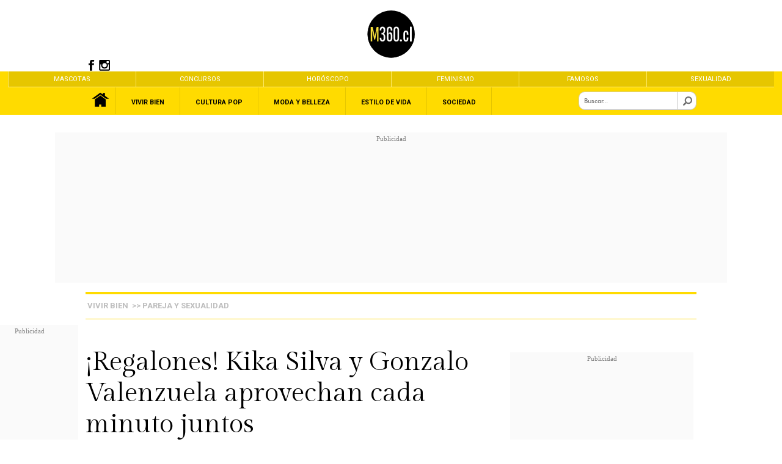

--- FILE ---
content_type: text/html
request_url: https://www.m360.cl/noticias/vivir-bien/pareja-y-sexualidad/regalones-kika-silva-y-gonzalo-valenzuela-aprovechan-cada-minuto-juntos/2023-06-08/101644.html
body_size: 16911
content:













<!DOCTYPE html>
<html lang="es">
<head>  
<meta charset="UTF-8">    
<!--METADATA ESTANDAR-->
<title>¡Regalones! Kika Silva y Gonzalo Valenzuela aprovechan cada minuto juntos - m360.cl</title>


<meta http-equiv="Content-Type" content="text/html; charset=utf-8">
<link rel="icon" href="https://www.m360.cl/noticias/imag/iconos/ico/favicon.ico" type="image/x-icon">

<meta name="robots" content="index,follow">
<meta name="googlebot" content="index,follow" />


<!--<meta http-equiv="refresh" content="300">-->

<meta name="title" content="¡Regalones! Kika Silva y Gonzalo Valenzuela aprovechan cada minuto juntos - m360.cl"/>
<meta name="DC.Title" content="¡Regalones! Kika Silva y Gonzalo Valenzuela aprovechan cada minuto juntos - m360.cl"/>
<meta http-equiv="title" content="¡Regalones! Kika Silva y Gonzalo Valenzuela aprovechan cada minuto juntos - m360.cl"/>



<meta http-equiv="Cache-Control" content="no-cache, no-store, max-age=0, must-revalidate" />
<meta http-equiv="Expires" content="Fri, 01 Jan 1990 00:00:00 GMT" />
<meta http-equiv="Pragma" content="no-cache" />
<meta name="author" content="m360.cl" />
<meta name="organization" content="m360" />
<meta name="locality" content="Santiago, Chile" />
<meta name="classification" content="General" />
<meta name="language" content="Spanish">
<meta name="lang" content="es">
<meta name="keywords" content=" amor,Equipo M360,Gonzalo Valenzuela,Kika Silva,pareja,romance "><!--TAGS-->
<meta name="news_keywords" content=" amor,Equipo M360,Gonzalo Valenzuela,Kika Silva,pareja,romance "><!--TAGS-->
<meta name="description" content=" La influencer está en Chile por estos días  ">
<meta name="classification" content="General,News" />
<link rel="image_src" href="https://www.m360.cl/noticias/site/artic/20230608/imag/foto_0000002520230608101644.jpg"/>
<link rel="canonical" href="https://www.m360.cl/noticias/vivir-bien/pareja-y-sexualidad/regalones-kika-silva-y-gonzalo-valenzuela-aprovechan-cada-minuto-juntos/2023-06-08/101644.html"> 
<!--/METADATA ESTANDAR-->
<link rel="amphtml" href="https://www.m360.cl/noticias/site/artic/20230608/pags-amp/20230608101644.html">




<script type="application/ld+json">
[
{
"@context": "http://schema.org",
"@type": "NewsArticle",
"publisher": {
"@type": "Organization",
"name": "m360.cl",
"logo": {
"@type": "ImageObject",
"url": "/noticias/imag/iconos/ico/favicon.ico",
"width": 152,
"height": 152
},
"sameAs": [
"https://www.facebook.com/m360cl",
"https://twitter.com/m360cl",
"https://www.instagram.com/m360cl"
]
},
"url": "https://www.m360.cl/noticias/vivir-bien/pareja-y-sexualidad/regalones-kika-silva-y-gonzalo-valenzuela-aprovechan-cada-minuto-juntos/2023-06-08/101644.html",
"headline": "¡Regalones! Kika Silva y Gonzalo Valenzuela aprovechan cada minuto juntos - m360.cl",
"image": {
            "@type": "ImageObject",
            "url": "https://www.m360.cl/noticias/site/artic/20230608/imag/foto_0000002420230608101644.jpg",
            "caption": "¡Regalones! Kika Silva y Gonzalo Valenzuela aprovechan cada minuto juntos",
            "description": "La influencer está en Chile por estos días",
            "width": 1300,"height": 580
},
"datePublished": "2023-06-08T10:15:00-04:00",
"dateModified": "2023-06-08T10:15:00-04:00",
"mainEntityOfPage": {
"@type": "WebPage",
"@id": "https://www.m360.cl",
"name": "m360.cl",
"alternateName": "m360",
"description": "Noticias en M360",
"url": "https://www.m360.cl/",
"inLanguage": "es-ES"
},
"thumbnailUrl": "https://www.m360.cl/noticias/site/artic/20230608/imag/foto_0000002120230608101644.jpg",
"keywords": ["Pareja y Sexualidad","Vivir Bien"],
"author": {
"@type": "Person",
"name": "Equipo M360"
},
"creator": [
"@m360cl",
"Equipo M360",
"www.m360.cl"
],
"articleBody": "",
"articleSection": "noticias",
"inLanguage": "es-ES"
}
]
</script>








<!--  METATAGS FACEBOOK ARTICULO-->

<meta property="og:title" content="¡Regalones! Kika Silva y Gonzalo Valenzuela aprovechan cada minuto juntos - m360.cl"/>



<meta property="og:description" content=" La influencer está en Chile por estos días  "/>
<meta property="fb:admins" content="1693038437678496" />


<meta property="og:image" content="https://www.m360.cl/noticias/site/artic/20230608/imag/foto_0000000520230608101644.jpg" >
<meta property="og:type" content="article"/>
<meta property="fb:app_id" content="1693038437678496" />
<meta property="og:locale" content="es_LA" />
<meta property="og:url" content="https://www.m360.cl/noticias/vivir-bien/pareja-y-sexualidad/regalones-kika-silva-y-gonzalo-valenzuela-aprovechan-cada-minuto-juntos/2023-06-08/101644.html" />
<!-- / METATAGS FACEBOOK ARTICULO-->


<!--  METATAGS TWITTER ARTICULO-->
<meta name="twitter:card" content="summary_large_image">
<meta name="twitter:site" content="@M360cl" />
<meta name="twitter:creator" content="M360cl" />

<meta name="twitter:title" content="¡Regalones! Kika Silva y Gonzalo Valenzuela aprovechan cada minuto juntos - m360.cl"/>



<meta name="twitter:description" content="La influencer está en Chile por estos días" />
<meta name="twitter:image" content="http://www.m360.cl/noticias/site/artic/20230608/imag/foto_0000002520230608101644.jpg" />
<meta name="twitter:image:alt" content="http://www.m360.cl/noticias/site/artic/20230608/imag/foto_0000002520230608101644.jpg" />
<!--  / METATAGS TWITTER ARTICULO-->


 


<!--LINKS  CSS -->
<link rel="stylesheet" href="/noticias/css/estilo-reset.css?20251209231945">
<link rel="stylesheet" href="/noticias/js-local/prettyPhoto/css/prettyPhoto.css?20251209231945">
<link rel="stylesheet" href="/noticias/css/extra/modal-like.css?20251209231945">
<link rel="stylesheet" href="/noticias/css/articulo-scroll.css?20251209231945">
<link rel="stylesheet" href="/noticias/css/custom-scroll.css?20251209231945">
<!--LLAMADOS (REQUEST) SRC JAVASCRIPT-->

<script src="/noticias/js-local/jquery/core/jquery.1.12.4.min.js" type="text/javascript"></script>
<script src="/noticias/js-local/sticky/jquery.stickem.js"></script>
<script src="/noticias/js-local/main-scripts/main.articulos.js" type="text/javascript"></script>
<script src="/noticias/js-local/custom-scripts/utiles.m360.js" type="text/javascript"></script>
<script src="https://cdnjs.cloudflare.com/ajax/libs/modernizr/2.8.3/modernizr.js" type="text/javascript"></script>
<script src="/noticias/js-local/prettyPhoto/js/jquery.prettyPhoto.js" type="text/javascript"></script>
<script src="/noticias/js-local/metricas/media/metrica.media.class.js"></script>
<!--EXTRA AD-->
<!-- include file="/noticias/stat/publicidad/publicidad-extra/publicidad_extra.html" -->
<!--/EXTRA AD-->
<!--/LLAMADOS (REQUEST) SRC JAVASCRIPT-->
<!--IMPLEMENTACIONES TEMPORALES --><!--/IMPLEMENTACIONES TEMPORALES -->
<script>$(document).ready(function(){$('.cuerpo-estandar').stickem();});
var fid_dfp    = '%%_fid%%';
</script>

        <!-- PUBLICIDAD  -->
<!-- <script>
    $(document).ready(function(){
        let textos=0;
        let cantidadTextos = 0;
        let contenedor_ = '';
        let process_scroll_focus_ = false;
        let tercerParrafo_;
        contenedor_              = document.getElementById('contenedor-cuerpo');

        textos                = contenedor_.getElementsByTagName('p');
        tercerParrafo_        = document.getElementById('cuerpo-ad').getElementsByTagName('p')[2];

        cantidadTextos= textos.length;

        if (cantidadTextos >= 2){
           if(process_scroll_focus_ === false){
            process_scroll_focus_ = true;
            var script = document.createElement('script');
                script.setAttribute('type', 'text/javascript');
                script.setAttribute('src', 'https://content.viralize.tv/display/?zid=AAElG3cZHYTaTPaf');
                document.getElementById('cuerpo-ad').insertBefore(script,tercerParrafo_);
           }
        }
    })
 </script>        -->

           
        <!-- /PUBLICIDAD  -->

<!-- Google Tag Manager -->
<script>(function(w,d,s,l,i){w[l]=w[l]||[];w[l].push({'gtm.start':
    new Date().getTime(),event:'gtm.js'});var f=d.getElementsByTagName(s)[0],
    j=d.createElement(s),dl=l!='dataLayer'?'&l='+l:'';j.async=true;j.src=
    'https://www.googletagmanager.com/gtm.js?id='+i+dl;f.parentNode.insertBefore(j,f);
    })(window,document,'script','dataLayer','GTM-PCHQPNF');</script>
<!-- End Google Tag Manager -->
<!-- MACRO(macro_articulo_on_ready.html) -->
<script>
$(function(){	 		
creaLinksTags('175,1118,4443,2850,16,1058','amor,Equipo M360,Gonzalo Valenzuela,Kika Silva,pareja,romance','all');
$("a[rel^='prettyPhoto']").prettyPhoto({animation_speed:'normal',theme:'light_rounded',social_tools:false,show_name: false,deeplinking: false,});
});
//Carga de widget Instagram
$(function(){
function downloadJSAtOnload() {
var element = document.createElement("script");
element.src = "/noticias/stat/insta/instagram.js";
document.body.appendChild(element);
}
if (window.addEventListener)
window.addEventListener("load", downloadJSAtOnload, false);
else if (window.attachEvent)
window.attachEvent("onload", downloadJSAtOnload);
else window.onload = downloadJSAtOnload;
});
</script>

          
                
    

    
    
                   
      

    
                   
                <!-- PUBLICIDAD  -->
                    <script async src="//imasdk.googleapis.com/js/sdkloader/ima3.js"></script>
<script src="/noticias/stat/publicidad/codes/video-player-ads/go.js"></script>
<script src="/noticias/stat/publicidad/codes/video-player-ads/utiles-coop-player-ads.js"></script>
<script src="/noticias/stat/publicidad/codes/video-player-ads/initHomeStiky.js"></script>
<script src="/noticias/stat/publicidad/codes/video-player-ads/coop-player-ads-homes-stickys.js"></script>

                    <script src="/noticias/stat/publicidad/codes/utiles/utiles.listen.class.js?ts=20251209231945"></script>
                    <script src="https://securepubads.g.doubleclick.net/tag/js/gpt.js">
                        window.googletag = window.googletag || {cmd: []};
                    </script>
                    <link rel="preload" href="\noticias\stat\publicidad\css\parallax\css-parallax.css" as="style" onload="this.onload=null;this.rel='stylesheet'">
<script src="\noticias\stat\publicidad\includes\js\universal-parallax-min.js"></script>

<script async src="https://securepubads.g.doubleclick.net/tag/js/gpt.js" crossorigin="anonymous"></script>

  
  <!-- PIXEL GAM -->
  <script>
    (function() {
      var a = String(Math.floor(Math.random() * 10000000000000000));
      new Image().src = 'https://pubads.g.doubleclick.net/activity;dc_iu=/1020719/DFPAudiencePixel;ord=' + a + ';dc_seg=7645661970?';
    })();
  </script>
  <noscript>
    <img alt='' src='https://pubads.g.doubleclick.net/activity;dc_iu=/1020719/DFPAudiencePixel;ord=1;dc_seg=7645661970?' width=1 height=1 border=0/>
  </noscript>
  <!-- PIXEL GAM -->



  <script>
  let itt_tag_esc, itt_tag_mov, bloqueTorre;

    let plataforma  = detectmob();
    let coop_tipo;

    let prefixTem       = 'm360_';
    // let DFP_FID         = (prefixTem + "articulo");
    let DFP_FID;
    // plataforma === 0 ? coop_tipo = prefixTem + "articulo": coop_tipo = prefixTem + "articulo";
    coop_tipo = prefixTem + "articulo"
    let dfp_sec_ 		    = (prefixTem + "Vivir Bien");
    let dfp_tem_        = (prefixTem + "Pareja y Sexualidad");
    let dfp_tem2_       = (prefixTem + "");
    let dfp_tem3_       = (prefixTem + "");
    let ts         = "20230608101644";

    let seccionPortadilla = ("");



function detectmob() {
    if( navigator.userAgent.match(/Android/i)
    || navigator.userAgent.match(/webOS/i)
    || navigator.userAgent.match(/iPhone/i)
    || navigator.userAgent.match(/BlackBerry/i)
    || navigator.userAgent.match(/Windows Phone/i)
    ){
       return 1;
     }
    else {
       return 0;
     }
}

</script>

<script>

function refresca_banners() {
    itt_tag_esc? googletag.destroySlots([itt_tag_esc]):googletag.destroySlots([itt_tag_mov])
    googletag.pubads().refresh();
  if(plataforma === 0){
   googletag.cmd.push(function() {
        // Destruir el slot específico
        googletag.destroySlots([bloqueTorre]);
        
        // Refrescar los ads
        googletag.pubads().refresh([bloqueTorreI]);
    });
  }
}

</script>

<script src="/noticias/stat/publicidad/codes/utiles/funcionListen.js?ts=20251209231945"></script> 

<style>
 
    .sticky-banner_ {
    position: fixed;
    top: 70px;
    left: 0;
    width: 100%;
    z-index: 1000;
    background-color: white;
    box-shadow: 0px 2px 5px rgba(0, 0, 0, 0.2);
    transition: top 0.3s ease;
}
        

        
 /* .contenedor-sticky{
    height: 255px;
    margin-bottom: 25px;
    display: block;
} */
</style>

<script>

let lastScrollPosition = 0;
let scrollTimeout = null;
let banner;

  document.addEventListener('DOMContentLoaded', function() {
    let isSticky = false;

banner = plataforma == 0 ? document.querySelector('.deco_98483_dfp') : document.querySelector('.deco_99158_dfp'); 
// const banner = document.querySelector('.publicidad_dfp');
const publicidadTorre = document.querySelector('.sticky-banner_');
const bannerOffset = banner.offsetTop;


let scrolledFromTop = false;
function activateSticky() {
  console.log("entro activate")
    if (window.scrollY <= 20) {
console.log("scrollY menor a 20")
        if (isSticky) {
            desactivateSticky();
        }
        scrolledFromTop = true; 
        
    } else {
console.log("window.scrollY: ",window.scrollY)
console.log("lastScrollPosition: ",lastScrollPosition)

console.log("isSticky: ",lastScrollPosition)
console.log("if (window.scrollY > lastScrollPosition && !isSticky) {")
        
        if (window.scrollY > lastScrollPosition  && !isSticky) {
            banner.classList.add('sticky-banner_'); 
            isSticky = true; 

            if (scrollTimeout) {
                clearTimeout(scrollTimeout);
            }

            scrollTimeout = setTimeout(() => {
                desactivateSticky();
            }, 3000);
          }
    }

    lastScrollPosition = window.scrollY;
}

window.addEventListener('scroll', function() {

  // if(!globalMensajeSkin){
  //   desactivateSticky();
  // }
  console.log("llamo activate")
    activateSticky();
    clearTimeout(scrollTimeout); 
    scrollTimeout = setTimeout(() => {
        desactivateSticky();
    }, 3000);
});

  function desactivateSticky() {
      banner.classList.remove('sticky-banner_'); 
      isSticky = true; 
      scrollTimeout = null; 
      scrolledFromTop = false;
  }
});

</script>

<!-- <script>

  let contenedorSupremo = document.createElement('div');
  contenedorSupremo.classList.add('publicidad_dfp', 'deco_99158_dfp');
  contenedorSupremo.id = 'm360_m_parallax_1';
  
  let decoContenedor = document.createElement('div');
  decoContenedor.classList.add('deco_99711_dfp');
  decoContenedor.id = 'deco_99711_dfp';
  
  let contenedorGlobal = document.createElement('div');
  contenedorGlobal.classList.add('contenedor-global');
  
  let contenedorBloqueParallax = document.createElement('section');
  contenedorBloqueParallax.classList.add('contenedor-bloque-parallax');
  
  let parallaxDiv = document.createElement('div');
  parallaxDiv.classList.add('parallax');
  
  let coopBlockSlotDiv = document.createElement('div');
  coopBlockSlotDiv.classList.add('coop_blockSlot');
  coopBlockSlotDiv.id = 'm360_m_parallax_1_1';
  coopBlockSlotDiv.setAttribute('data-adunit', 'm360_m_parallax_1_1');
  coopBlockSlotDiv.setAttribute('data-slot', '/1020719/m360_m_parallax_1');
  coopBlockSlotDiv.setAttribute('data-dimensions', '7');
  
  // Construir la jerarquía de elementos
  parallaxDiv.appendChild(coopBlockSlotDiv);
  contenedorBloqueParallax.appendChild(parallaxDiv);
  contenedorGlobal.appendChild(contenedorBloqueParallax);
  decoContenedor.appendChild(contenedorGlobal);
  contenedorSupremo.appendChild(decoContenedor);
  
  // Agregar el evento de inicialización al DOMContentLoaded
  document.addEventListener('DOMContentLoaded', function () {

    // let cuerpoAd = document.querySelector('.contenedor-cuerpo > p:nth-of-type(4)');
    let cuerpoAd = document.getElementById('cuerpo-ad').getElementsByTagName('p')[4];
    console.log("cuerpoAd: ",cuerpoAd)
  if (cuerpoAd) {
    cuerpoAd.append(contenedorSupremo);
  } else {
    console.error('No se encontró el elemento .contenedor-cuerpo> p:nth-of-type(4)');
  }
    new universalParallax().init({speed: 7.0});
  });
  
  // Agregar el contenedor al documento
  
  
  </script> -->
                <!-- /PUBLICIDAD -->
                  
    

   



<link rel="stylesheet" href="/noticias/stat/api/owl/owl.carousel.min.css">
<link rel="stylesheet" href="/noticias/stat/api/owl/owl.theme.default.min.css">
<link rel="stylesheet" href="/noticias/stat/api/photoswipe/photoswipe.min.css">
<link rel="stylesheet" href="/noticias/stat/api/photoswipe/default-skin.min.css">
<script type="text/javascript" src="/noticias/stat/api/owl/owl.carousel.js"></script>
<script type="text/javascript" src="/noticias/stat/api/photoswipe/photoswipe_custom.js"></script>
<script type="text/javascript" src="/noticias/stat/api/photoswipe/photoswipe-ui-default.min.js"></script>
<!--SCRIPTS JS .. ETC -->
<script type="text/javascript" src="/noticias/stat/api/galeria/gal.class.desktop.js"></script>

<!-- Endless Scroll  -->
<script type="text/javascript" src="/noticias/stat/api/eScroll.min.js"></script>
<script type="text/javascript">
$(document).ready(function () {
let _params = window.location.search;
eScroll.init('/noticias/vivir-bien/pareja-y-sexualidad/regalones-kika-silva-y-gonzalo-valenzuela-aprovechan-cada-minuto-juntos/2023-06-08/101644.html'+_params,'/noticias/site/artic/20230608/pags/20230608101644.html',' ¡Regalones! Kika Silva y Gonzalo Valenzuela aprovechan cada minuto juntos - m360.cl','20230608101644',{
containerSelector:'#infinitescroll',
articuloSelector:'.contenedor-articulo',
mainJsonPath:'/noticias/site/cache/taxonomia/pags/4_60__artic_rel_scroll.json',
extraContentJsonPath:'/noticias/stat/api/scroll-infinito/contenidos_variables.json', 
isMobile:false,
finishLoadArticCallback: function (artic, id) {
//PUBLICIDAD
// googletag.destroySlots([itt_tag_mov]);
// googletag.pubads().refresh([arraySlotBlocks]);
    // itt_tag_esc? googletag.destroySlots([itt_tag_esc]):googletag.destroySlots([itt_tag_mov])
refresca_banners();
//PUBLICIDAD
}});});
</script>

<meta name="Generator" content="Prontus CMS" />
</head>

<body>


<!--PUBLICIDAD EXTRA BODY--> 
<!-- Smartclip -->
   
<!-- <script type='text/javascript'>
var p='97699',s='m360',e='',c='';
var t='//des.smartclip.net/ads?type=dyn&sz=400x320&plc='+p+'&sc_sitName='+s+'&elementId='+e+'&cat='+c;
t+='&ref='+encodeURIComponent(window.top.document.URL);t+='&rnd='+Math.round(Math.random()*1e8);
var n=document.createElement('script');n.type='text/javascript';n.src=t;document.body.appendChild(n);
</script> -->

<!-- Smartclip -->  
<!--/ PUBLICIDAD EXTRA BODY-->  


<script type="text/javascript">
    var axel = Math.random() + "";
    var a = axel * 10000000000000;
    document.write('<img src="https://ad.doubleclick.net/ddm/activity/src=10609897;type=invmedia;cat=activ0;dc_lat=;dc_rdid=;tag_for_child_directed_treatment=;tfua=;npa=;gdpr=${GDPR};gdpr_consent=${GDPR_CONSENT_755};ord=' + a + '?" width="1" height="1" alt=""/>');
    </script>
    <noscript>
    <img src="https://ad.doubleclick.net/ddm/activity/src=10609897;type=invmedia;cat=activ0;dc_lat=;dc_rdid=;tag_for_child_directed_treatment=;tfua=;npa=;gdpr=${GDPR};gdpr_consent=${GDPR_CONSENT_755};ord=1?" width="1" height="1" alt=""/>
    </noscript>
    <!-- End of Floodlight Tag: Please do not remove -->

    <img src="//cl-gmtdmp.mookie1.com/t/v2/learn?tagid=V2_946052&src.rand=[timestamp]" style="display:none;"/>


<!--=============BLOQUES ITT - FOOTER ===================-->

<script>
  window.googletag = window.googletag || {cmd: []};
  googletag.cmd.push(function() {

    itt_tag_esc = googletag.defineSlot('/1020719/m360_d_1x1_itt', [1, 1], 'div-gpt-ad-1748447098224-0').addService(googletag.pubads());
    googletag.pubads().enableSingleRequest();
    googletag.enableServices();
  });
</script>

<!-- /1020719/m360_d_1x1_itt -->
 
 <div id='div-gpt-ad-1748447098224-0' class="gam-bloque-itt">
  <script>
    googletag.cmd.push(function() { googletag.display('div-gpt-ad-1748447098224-0'); });
  </script>
</div>

<!-- <div
    class="m360_blockSlot only-focus gam-bloque-footer "
    data-adunit='m360_d_1x1_footer_1'
    data-slot="/1020719/m360_d_1x1_footer"
    data-dimensions="2"
    id="m360_d_1x1_footer_1">
</div> -->

<!-- <div    
    class="m360_blockSlot"
    id= "m360_d_minga_3x3_1" 
    data-adunit='m360_d_minga_3x3_1'
    data-slot="/1020719/m360_d_minga_3x3"
    data-dimensions="2">
</div> -->

<!-- <script>
  window.googletag = window.googletag || {cmd: []};
  googletag.cmd.push(function() {
    googletag.defineSlot('/1020719/m360_portada/m360_d_minga_3x3', [1, 1], 'div-gpt-ad-1747244322208-0').addService(googletag.pubads());
    googletag.pubads().enableSingleRequest();
    googletag.enableServices();
  });
</script> -->
<!-- /1020719/m360_portada/m360_d_minga_3x3 -->
<!-- <div id='div-gpt-ad-1747244322208-0'>
  <script>
    googletag.cmd.push(function() { googletag.display('div-gpt-ad-1747244322208-0'); });
  </script>
</div> -->
<!--=============/BLOQUES ITT - FOOTER ===================-->

<!--MODAL LIKE TEMPORAL-->
<div class="modal-home" id="modal-home"></div>
<!--/MODAL LIKE TEMPORAL--> 
<div id="fb-root"></div>
<script>(function(d, s, id) {
  var js, fjs = d.getElementsByTagName(s)[0];
  if (d.getElementById(id)) return;
  js = d.createElement(s); js.id = id;
  js.src = "//connect.facebook.net/es_LA/sdk.js#xfbml=1&version=v2.8&appId=1693038437678496";
  fjs.parentNode.insertBefore(js, fjs);
}(document, 'script', 'facebook-jssdk'));</script>

<!-- Google Tag Manager (noscript) -->
<noscript><iframe src="https://www.googletagmanager.com/ns.html?id=GTM-PCHQPNF"
height="0" width="0" style="display:none;visibility:hidden"></iframe></noscript>
<!-- End Google Tag Manager (noscript) -->   
<!--<div class="banner-top"></div>--> 
<header>
<!--HEADER ARTICULO-->
<div class="contenedor-items-header">
	<a class="link-logo" href="https://www.m360.cl" target="_self">
		<div class="logo" ></div>
	</a>
	<!--<div class="container-contacto"><a href="/noticias/stat/newsletter/suscribete.html?iframe=true&width=900&height=100%" rel="prettyPhoto[iframes]" target="_blank">SUSCRIBETE</a> | <a href="/noticias/site/edic/base/port/contacto_m360.html" target="_blank">CONTÁCTANOS</a></div>-->
	<div class="container-rrss">      
		<a href="https://www.facebook.com/M360cl" target="_blank">
			<div class="icon-rrss icon-facebook-b" ></div>
		</a> 
	
		<a href="https://www.instagram.com/m360cl" target="_blank">
			<div class="icon-rrss icon-instagram-b"></div>
		</a>
	
	</div>
</div> 
<!--HEADER ARTICULO--> 
<!--MENU PRINCIPAL ARTICULO-->
<style>

.mega-1 {background: none repeat scroll 0 0 rgb(255, 217, 0); left: 0;  position: absolute; width: 100%;  display:none;  }
.submenu-1 p {font-weight: bold; display: inline;}
.submenu-1 span {font-size: 20px}

.mega-2 {background: none repeat scroll 0 0 rgb(255, 217, 0); left: 0;  position: absolute; width: 100%;  display:none;  }
.submenu-2 p {font-weight: bold; display: inline;}
.submenu-2 span {font-size: 20px}

.mega-3 {background: none repeat scroll 0 0 rgb(255, 217, 0); left: 0;  position: absolute; width: 100%;  display:none;  }
.submenu-3 p {font-weight: bold; display: inline;}
.submenu-3 span {font-size: 20px}

.mega-4 {background: none repeat scroll 0 0 rgb(255, 217, 0); left: 0;  position: absolute; width: 100%;  display:none;  }
.submenu-4 p {font-weight: bold; display: inline;}
.submenu-4 span {font-size: 20px}

.mega-5 {background: none repeat scroll 0 0 rgb(255, 217, 0); left: 0;  position: absolute; width: 100%;  display:none;  }
.submenu-5 p {font-weight: bold; display: inline;}
.submenu-5 span {font-size: 20px}
 
.submenu-6{background: black}
.submenu-6 a {color:#fff !important;}
.mega-6 a{color:#000 !important; }

.display-on{display:block;  }


</style>


<script type="text/javascript">
$(document).ready(function(){


/*items*/  
          $(".submenu-1").hover(function() {
          $('.mega-1').stop().addClass('display-on');         
          });

          $(".submenu-1").mouseleave(function() {
          $('.mega-1').stop().removeClass('display-on');
          });



/*items*/  
          $(".submenu-2").hover(function() {
          $('.mega-2').stop().addClass('display-on');         
          });

          $(".submenu-2").mouseleave(function() {
          $('.mega-2').stop().removeClass('display-on');
          });



/*items*/  
          $(".submenu-3").hover(function() {
          $('.mega-3').stop().addClass('display-on');         
          });

          $(".submenu-3").mouseleave(function() {
          $('.mega-3').stop().removeClass('display-on');
          });



/*items*/  
          $(".submenu-4").hover(function() {
          $('.mega-4').stop().addClass('display-on');         
          });

          $(".submenu-4").mouseleave(function() {
          $('.mega-4').stop().removeClass('display-on');
          });



/*items*/  
          $(".submenu-5").hover(function() {
          $('.mega-5').stop().addClass('display-on');         
          });

          $(".submenu-5").mouseleave(function() {
          $('.mega-5').stop().removeClass('display-on');
          });

 
});
</script>
  <!--MENU PRINCIPAL SITIO -->
  <nav>
   <link rel="stylesheet" href="/noticias/stat/api/owl/owl.carousel.min.css">
<link rel="stylesheet" href="/noticias/stat/api/owl/owl.theme.default.min.css">
<script type="text/javascript" src="/noticias/stat/api/owl/owl.carousel.js"></script>
<script>
  $(document).ready(function(){
  
   $('#owl-menu-sec').owlCarousel({items:6, lazyLoad:false, loop:true,center:false,  margin:0,  nav:false,navElement: '.tag-sec',dots:false, autoplay:true,
    autoplayTimeout:15000,
    autoplayHoverPause:true });
});
</script>
<style>
  .tag-sec{     border-left: 1px solid #ffea67;
    height: 100%;
    display: table;
    width: 100%;
    color: #ffffff;
    font-size: 11px;
    padding: 7px 0;
    text-align: center;
    font-family: 'Roboto';
    text-transform: uppercase;
    background: #e6c600;}
     .tag-sec a{   color: #fff}
</style>
<div style="       width: 100vw;
    max-width: 98vw;
    height: 25px;
    background: #ffffff;
    border-bottom: 1px solid #ffef8d;
    /* display: none; */
    position: relative;
    display: flex;
    overflow: hidden;margin:auto">

<div class="owl-carousel owl-theme" id="owl-menu-sec">
  
  <div class="tag-sec" ><a href="https://www.m360.cl/noticias/mascotas" target="_blank"><p>Mascotas</p></a></div>
  
  <div class="tag-sec" ><a href="/noticias/site/edic/base/port/portadilla_concursos.html" target="_top"><p>Concursos</p></a></div>
  
  <div class="tag-sec" ><a href="https://www.m360.cl/noticias/horoscopo" target="_top"><p>Horóscopo</p></a></div>
  
  <div class="tag-sec" ><a href="https://www.m360.cl/noticias/sociedad/causas" target="_top"><p>Feminismo</p></a></div>
  
  <div class="tag-sec" ><a href="https://www.m360.cl/noticias/cultura/famosos" target="_blank"><p>Famosos</p></a></div>
  
  <div class="tag-sec" ><a href="https://www.m360.cl/noticias/vivir-bien/pareja-y-sexualidad" target="_blank"><p>Sexualidad</p></a></div>
  
</div>
    
</div> 
    <div class="nav-cuerpo">
      <div class="logo-home" id="logo-home"></div>  
<ul> 
<li class="list-home" id="link-home"><a class="link-home" href="https://www.m360.cl" target="">&nbsp;</a></li>

       
          <li class="submenu-1" id="item-1">
          <a href="https://www.m360.cl/noticias/vivir-bien"><p>Vivir Bien</p></a>
          <div class="mega-1 separador-top">

          <ul class="lista-categoria">
              <a class="first" href="https://www.m360.cl/noticias/vivir-bien" ><li> <p>Vivir Bien</p> <span>»</span></li></a>
              <a href="https://www.m360.cl/noticias/vivir-bien/familia" ><li>Familia</li></a>
              <a href="https://www.m360.cl/noticias/vivir-bien/pareja-y-sexualidad" ><li>Sexualidad y Pareja</li></a>
              <a href="https://www.m360.cl/noticias/vivir-bien/salud-y-bienestar" ><li>Salud y Bienestar</li></a>
              
              
              
              
              
              
          </ul>  

</div>
</li>


       
          <li class="submenu-2" id="item-2">
          <a href="/noticias/cultura"><p>Cultura Pop</p></a>
          <div class="mega-2 separador-top">

          <ul class="lista-categoria">
              <a class="first" href="/noticias/cultura" ><li> <p>Cultura Pop</p> <span>»</span></li></a>
              <a href="/noticias/cultura/agenda" ><li>Agenda</li></a>
              <a href="https://www.m360.cl/noticias/cultura/famosos" ><li>Famosos</li></a>
              <a href="https://www.m360.cl/noticias/cultura/peliculas-y-series" ><li>Películas y Series</li></a>
              
              
              
              
              
              
          </ul>  

</div>
</li>


       
          <li class="submenu-3" id="item-3">
          <a href="https://www.m360.cl/noticias/moda-y-belleza"><p>Moda y Belleza</p></a>
          <div class="mega-3 separador-top">

          <ul class="lista-categoria">
              <a class="first" href="https://www.m360.cl/noticias/moda-y-belleza" ><li> <p>Moda y Belleza</p> <span>»</span></li></a>
              <a href="https://www.m360.cl/noticias/moda-y-belleza/moda" ><li>Moda</li></a>
              <a href="https://www.m360.cl/noticias/moda-y-belleza/belleza" ><li>Belleza</li></a>
              <a href="https://www.m360.cl/noticias/moda-y-belleza/deporte" ><li>Deporte</li></a>
              
              
              
              
              
              
          </ul>  

</div>
</li>


       
          <li class="submenu-4" id="item-4">
          <a href="/noticias/lifestyle"><p>Estilo de Vida</p></a>
          <div class="mega-4 separador-top">

          <ul class="lista-categoria">
              <a class="first" href="/noticias/lifestyle" ><li> <p>Estilo de Vida</p> <span>»</span></li></a>
              <a href="/noticias/lifestyle/deco-hogar" ><li>Hogar</li></a>
              <a href="https://www.m360.cl/noticias/lifestyle/gourmet" ><li>Gourmet</li></a>
              <a href="https://www.m360.cl/noticias/lifestyle/viajes" ><li>Viajes</li></a>
              <a href="https://www.m360.cl/noticias/lifestyle/tecnologia" ><li>Tecno</li></a>
              
              
              
              
              
          </ul>  

</div>
</li>


       
          <li class="submenu-5" id="item-5">
          <a href="https://www.m360.cl/noticias/sociedad"><p>Sociedad</p></a>
          <div class="mega-5 separador-top">

          <ul class="lista-categoria">
              <a class="first" href="https://www.m360.cl/noticias/sociedad" ><li> <p>Sociedad</p> <span>»</span></li></a>
              <a href="https://www.m360.cl/noticias/sociedad/causas" ><li>Causas</li></a>
              <a href="https://www.m360.cl/noticias/sociedad/editorial" ><li>Editorial</li></a>
              
              
              
              
              
              
              
          </ul>  

</div>
</li>

       
</ul>   


    <div class="buscar">
      <form id="buscar_simple" method="get" action="/cgi-bin/prontus_search.cgi">
          <input type="hidden" name="search_prontus" value="noticias" />
          <input type="hidden" name="search_tmp" value="search.html" />
          <input type="hidden" name="search_modo" value="and" />
          <input type="hidden" name="search_orden" value="cro" />
          <input type="hidden" name="search_resxpag" value="10" />
          <input type="hidden" name="search_maxpags" value="20" />
          <input type="hidden" name="search_form" value="yes" />
          <input type="text"   name="search_texto" placeholder="Buscar..." class="aleft" onclick="this.value=''" />
      </form>
      <div class="ico-lupa" onclick="submitForm('buscar_simple')"></div>
    </div>

    </div>
  </nav>

  
<!--FIN MENU PRINCIPAL SITIO -->

<!--FIN MENU PRINCIPAL ARTICULO--> 
</header>
<!--============= BLOQUE DFP ARTICULO TOP 1 ===================-->
<span id="gam_ocultar_publicidad"> </span>
<div class="publicidad_dfp deco_98483_dfp" id="m360_d_990x90_01">
    <div class="deco_98711_dfp" id="deco_98711_dfp">
<!-- <div
    class="m360_blockSlot gam-bloque-skin gam-bloque-expandible-990x90-01 articulo"
    id="m360_d_990x90_01_1"
    data-adunit='m360_d_990x90_01_1'
    data-slot="/1020719/m360_d_990x90_01"
    data-dimensions="4"
    style='display: table;margin: 10px auto 10px auto;'>
</div> -->

<script>
  window.googletag = window.googletag || {cmd: []};
  googletag.cmd.push(function() {
    googletag.defineSlot('/1020719/m360_articulo/m360_d_990x90_01', [[728, 90], [990, 90], [970, 250], [970, 90], [1100, 200]], 'div-gpt-ad-1747244316658-0').addService(googletag.pubads());
    googletag.pubads().enableSingleRequest();
    googletag.enableServices();
  });
</script><!-- /1020719/m360_portada/m360_d_990x90_01 -->
<div id='div-gpt-ad-1747244316658-0' style='min-width: 728px; min-height: 90px; text-align: center;'>
  <script>
    googletag.cmd.push(function() { googletag.display('div-gpt-ad-1747244316658-0'); });
  </script>
</div>
</div>
</div>
<!--============= /BLOQUE DFP ARTICULO TOP 1 ===================-->

<!--SECCION WRAP MAIN-->
<section class="wrapper-site">
<!-- include file="/noticias/stat/publicidad/includes/desktop/bloques/top/bloque_publicidad_banner_990_2_articulo.html" -->
<!--NAV ARBOL TAXONOMIA-->
  <nav>
    <div class="nav-ruta">
      <ul>
        
        <li><a href="javascript:void(0);">Vivir Bien</a></li>
        <li><a href="javascript:void(0);">>>&nbsp;Pareja y Sexualidad</a></li>
        
        
      </ul>
    </div>
  </nav>
<!--FIN NAV ARBOL TAXONOMIA-->

<!--SECCION WRAP MARGEN-->

<section class="wrapper-no-full"> 
<!--============= BLOQUE TORRE ===================--> 
<div class="publicidad-torre">
    <div class="publicidad_dfp deco_98483_dfp" id="m360_d_120x600_01">
        <div class="deco_98711_dfp" id="deco_98711_dfp">
    <!-- <div
        class="m360_blockSlot"
        data-adunit='m360_d_120x600_01_home'
        data-slot="/1020719/m360_d_120x600_01"
        data-dimensions="3"
        id="m360_d_120x600_01_home">
    </div> -->
    <script>
  window.googletag = window.googletag || {cmd: []};
  googletag.cmd.push(function() {
     bloqueTorre = googletag.defineSlot('/1020719/m360_articulo/m360_d_120x600_01', [[160, 600], [120, 600]], 'div-gpt-ad-1748446907379-0').addService(googletag.pubads());
    googletag.pubads().enableSingleRequest();
    googletag.enableServices();
  });
</script>

<!-- /1020719/m360_d_120x600_01 -->
<div id='div-gpt-ad-1748446907379-0' style='min-width: 120px; min-height: 600px;'>
  <script>
    googletag.cmd.push(function() { googletag.display('div-gpt-ad-1748446907379-0'); });
  </script>
</div>
</div>
</div>
</div>
<!--============= /BLOQUE TORRE ===================-->

<section class="contenedor-articulo">
<section class="page-seccion art-estandar" id="art-estandar">
<article>
<!--ENCABEZADO ARTICULO -->
<div class="cuerpo-estandar-destacado">
    <h1 class="rotulo-titular"><p>¡Regalones! Kika Silva y Gonzalo Valenzuela aprovechan cada minuto juntos</p></h1>
    <div class="datos-articulo" id="articulo-nota">
    	<span>Por</span>
    	<a class ="notas-autor" href="http://www.m360.cl/noticias/site/tag/port/all/tagport_12_1.html" target="_self"><cite>Equipo M360</cite></a>
    	<a href="www.m360.cl" target="_blank">@m360cl</a>
    	<span>|&nbsp;Jueves, 8 de Junio de  2023</span> 
    </div>     
    <div class="imagen-articulo">
     
    <img src="/noticias/site/artic/20230608/imag/foto_0000002520230608101644.jpg" width="1260" height="562" alt="¡Regalones! Kika Silva y Gonzalo Valenzuela aprovechan cada minuto juntos">
      
    </div>
</div>
<!--FIN ENCABEZADO ARTICULO -->
<!--ARTICULOS RIGHT SIDEBAR -->
  <aside>
        <div class="cuerpo-side-right">          
            <!--============= BLOQUE ROB ARTICULOS  ===================-->
<div class="publicidad_dfp deco_98483_dfp" id="m360_d_300x250_01">
    <div class="deco_98711_dfp" id="deco_98711_dfp">
    
    <!-- <div
        class="m360_blockSlot gam-bloque-expandible d-300x250-01 articulo"
        data-adunit='m360_d_300x250_01_1'
        data-slot="/1020719/m360_d_300x250_01"
        data-dimensions="5"
        style="float: left;"
        id="m360_d_300x250_01_1">
    </div> -->

    <script>
  window.googletag = window.googletag || {cmd: []};
  googletag.cmd.push(function() {
    googletag.defineSlot('/1020719/m360_articulo/m360_d_300x250_01', [[300, 100], [300, 250], [160, 600], [300, 600], [300, 50], [120, 600], [300, 450], [320, 50], [320, 100], [250, 250], [300, 400], [336, 280]], 'm360_d_300x250_01_1').addService(googletag.pubads());
    googletag.pubads().enableSingleRequest();
    googletag.enableServices();
  });
</script><!-- /1020719/m360_portada/m360_d_300x250_01 -->
<div id='m360_d_300x250_01_1' style='min-width: 120px; min-height: 50px; text-align: center;'>
  <script>
    googletag.cmd.push(function() { googletag.display('m360_d_300x250_01_1'); });
  </script>
</div>

</div>
</div>


<div class="publicidad_dfp deco_98483_dfp" id="m360_d_300x250_02">
    <div class="deco_98711_dfp" id="deco_98711_dfp">
    <!-- <div
        class="m360_blockSlot only-focus"
        data-adunit='m360_d_300x250_02_1'
        data-slot="/1020719/m360_d_300x250_02"
        data-dimensions="5"
        style="float: left; margin:0 30px 0 0;"
        id="m360_d_300x250_02_1">
    </div> -->
      <script>
  window.googletag = window.googletag || {cmd: []};
  googletag.cmd.push(function() {
    googletag.defineSlot('/1020719/m360_articulo/m360_d_300x250_02', [[300, 100], [300, 250], [160, 600], [300, 600], [300, 50], [120, 600], [300, 450], [320, 50], [320, 100], [250, 250], [300, 400], [336, 280]], 'm360_d_300x250_02_1').addService(googletag.pubads());
    googletag.pubads().enableSingleRequest();
    googletag.enableServices();
  });
</script><!-- /1020719/m360_portada/m360_d_300x250_01 -->
<div id='m360_d_300x250_02_1' style='min-width: 120px; min-height: 50px; text-align: center;'>
  <script>
    googletag.cmd.push(function() { googletag.display('m360_d_300x250_02_1'); });
  </script>
</div>
</div>
</div>
<!--============= /BLOQUE ROB ARTICULOS ===================-->

        <!--ARTICULOS RELACIONADOS LATERALES -->
               <aside>
         
         
          
           
           <style>
/*RELACIONADOS*/
.rot .right-line-division h2.container-name{font-size:20px}
/*FIN RELACIONADOS*/
</style>
<div class="mas-popular">
  <div class="rot">
   <div class="right-line-division">
      <h2 class="container-name">NOTAS <span>RELACIONADAS</span></h2>
   </div>
 </div>
 <div class="container-articulo" id="semana-actual">

  


        
    <!--ARTICULO RELACIONADO TIPO 1-->

        
	<article>
		<a href="/noticias/vivir-bien/pareja-y-sexualidad/pololo-sorprendio-a-cote-lopez-con-un-tatuaje-cumpleanero/2025-12-09/112348.html" target="_self">
		   <div class="container-image">
		           <img src="/noticias/site/artic/20251209/imag/foto_0000001520251209112348.jpg" title="Pololo sorprendió a Coté López con un tatuaje cumpleañero" alt="Pololo sorprendió a Coté López con un tatuaje cumpleañero"></div>
		        <div class="articulo-titulo"><p>Pololo sorprendió a Coté López con un tatuaje cumpleañero</p></div>
		</a>
		<div class="container-info">  
		    <div class="articulo-fecha-pub">Dic 9 ,  2025</div>
		    <div class="articulo-autor"><span>Por</span>&nbsp;Equipo M360</div> 
		</div>
    </article>			
    
    <!--FIN ARTICULO RELACIONADO TIPO 1-->
    

     
         
  


        
    <!--ARTICULO RELACIONADO TIPO 1-->

        
	<article>
		<a href="/noticias/vivir-bien/pareja-y-sexualidad/el-es-mauricio-revelan-imagen-del-nuevo-amor-de-denise-rosenthal/2025-12-05/093724.html" target="_self">
		   <div class="container-image">
		           <img src="/noticias/site/artic/20251205/imag/foto_0000001520251205093724.jpg" title="¡El es Mauricio! Revelan imagen del nuevo amor de Denise Rosenthal" alt="¡El es Mauricio! Revelan imagen del nuevo amor de Denise Rosenthal"></div>
		        <div class="articulo-titulo"><p>¡El es Mauricio! Revelan imagen del nuevo amor de Denise Rosenthal</p></div>
		</a>
		<div class="container-info">  
		    <div class="articulo-fecha-pub">Dic 5 ,  2025</div>
		    <div class="articulo-autor"><span>Por</span>&nbsp;Equipo M360</div> 
		</div>
    </article>			
    
    <!--FIN ARTICULO RELACIONADO TIPO 1-->
    

     
         
  


        
    <!--ARTICULO RELACIONADO TIPO 1-->

        
	<article>
		<a href="/noticias/vivir-bien/pareja-y-sexualidad/cuco-cerda-regaloneo-a-dani-aranguiz-con-lujoso-regalo-en-estados-unidos/2025-12-04/133112.html" target="_self">
		   <div class="container-image">
		           <img src="/noticias/site/artic/20251204/imag/foto_0000001420251204133112.jpg" title="Cuco Cerda regaloneó a Dani Aránguiz con lujoso regalo en Estados Unidos" alt="Cuco Cerda regaloneó a Dani Aránguiz con lujoso regalo en Estados Unidos"></div>
		        <div class="articulo-titulo"><p>Cuco Cerda regaloneó a Dani Aránguiz con lujoso regalo en Estados Unidos</p></div>
		</a>
		<div class="container-info">  
		    <div class="articulo-fecha-pub">Dic 4 ,  2025</div>
		    <div class="articulo-autor"><span>Por</span>&nbsp;Equipo M360</div> 
		</div>
    </article>			
    
    <!--FIN ARTICULO RELACIONADO TIPO 1-->
    

     
         
  


        
    <!--ARTICULO RELACIONADO TIPO 1-->

        
	<article>
		<a href="/noticias/vivir-bien/pareja-y-sexualidad/marlen-olivari-comparte-fotos-que-despejan-rumores-de-ruptura-amorosa/2025-12-04/124537.html" target="_self">
		   <div class="container-image">
		           <img src="/noticias/site/artic/20251204/imag/foto_0000001320251204124537.jpg" title="Marlen Olivari comparte fotos que despejan rumores de ruptura amorosa" alt="Marlen Olivari comparte fotos que despejan rumores de ruptura amorosa"></div>
		        <div class="articulo-titulo"><p>Marlen Olivari comparte fotos que despejan rumores de ruptura amorosa</p></div>
		</a>
		<div class="container-info">  
		    <div class="articulo-fecha-pub">Dic 4 ,  2025</div>
		    <div class="articulo-autor"><span>Por</span>&nbsp;Equipo M360</div> 
		</div>
    </article>			
    
    <!--FIN ARTICULO RELACIONADO TIPO 1-->
    

     
         
  


        
    <!--ARTICULO RELACIONADO TIPO 1-->

        
	<article>
		<a href="/noticias/vivir-bien/pareja-y-sexualidad/carla-ochoa-expreso-su-interes-por-luis-mateucci-tendria-un-romance/2025-12-04/110736.html" target="_self">
		   <div class="container-image">
		           <img src="/noticias/site/artic/20251204/imag/foto_0000001320251204110736.jpg" title="Carla Ochoa expresó su interés por Luis Mateucci: &quot;Tendría un romance con él&quot;" alt="Carla Ochoa expresó su interés por Luis Mateucci: &quot;Tendría un romance con él&quot;"></div>
		        <div class="articulo-titulo"><p>Carla Ochoa expresó su interés por Luis Mateucci: &quot;Tendría un romance con él&quot;</p></div>
		</a>
		<div class="container-info">  
		    <div class="articulo-fecha-pub">Dic 4 ,  2025</div>
		    <div class="articulo-autor"><span>Por</span>&nbsp;Equipo M360</div> 
		</div>
    </article>			
    
    <!--FIN ARTICULO RELACIONADO TIPO 1-->
    

     
         
  
        
        <!--Articulo no va COUNTER -->  
    
     
         
  
        
        <!--Articulo no va COUNTER -->  
    
     
         
  
        
        <!--Articulo no va COUNTER -->  
    
     
         
  
        
        <!--Articulo no va COUNTER -->  
    
     
         
  
        
        <!--Articulo no va COUNTER -->  
    
     
         

</div>
</div>
            
                  
      </aside>
        <!--FIN ARTICULOS RELACIONADOS LATERALES -->

            <!--============= BLOQUE ROB ARTICULOS  ===================-->
<div class="publicidad_dfp deco_98483_dfp" id="m360_d_300x250_03">
    <div class="deco_98711_dfp" id="deco_98711_dfp">
       <!-- <div
           class="m360_blockSlot only-focus"
           data-adunit='m360_d_300x250_03_1'
           data-slot="/1020719/m360_d_300x250_03"
           data-dimensions="5"
           style="float: left;"
           id="m360_d_300x250_03_1">
       </div> -->
          <script>
  window.googletag = window.googletag || {cmd: []};
  googletag.cmd.push(function() {
    googletag.defineSlot('/1020719/m360_articulo/m360_d_300x250_03', [[160, 600], [250, 250], [300, 100], [300, 250], [300, 400], [300, 450], [300, 600]], 'm360_d_300x250_03_1').addService(googletag.pubads());
    googletag.pubads().enableSingleRequest();
    googletag.enableServices();
  });
</script><!-- /1020719/m360_portada/m360_d_300x250_01 -->
<div id='m360_d_300x250_03_1' style='min-width: 120px; min-height: 50px; text-align: center;'>
  <script>
    googletag.cmd.push(function() { googletag.display('m360_d_300x250_03_1'); });
  </script>
</div>
   </div>
   </div>
   
   <div class="publicidad_dfp deco_98483_dfp" id="m360_d_300x250_04">
       <div class="deco_98711_dfp" id="deco_98711_dfp">
       <!-- <div
           class="m360_blockSlot only-focus"
           data-adunit='m360_d_300x250_04_1'
           data-slot="/1020719/m360_d_300x250_04"
           data-dimensions="5"
           style="float: left;margin:0 30px 0 0;"
           id="m360_d_300x250_04_1">
       </div> -->
          <script>
  window.googletag = window.googletag || {cmd: []};
  googletag.cmd.push(function() {
    googletag.defineSlot('/1020719/m360_articulo/m360_d_300x250_04', [[160, 600], [250, 250], [300, 100], [300, 250], [300, 400], [300, 450], [300, 600]], 'm360_d_300x250_04_1').addService(googletag.pubads());
    googletag.pubads().enableSingleRequest();
    googletag.enableServices();
  });
</script><!-- /1020719/m360_portada/m360_d_300x250_01 -->
<div id='m360_d_300x250_04_1' style='min-width: 120px; min-height: 50px; text-align: center;'>
  <script>
    googletag.cmd.push(function() { googletag.display('m360_d_300x250_04_1'); });
  </script>
</div>
   </div>
   </div>
<!-- [[300, 100], [300, 250], [160, 600], [300, 600], [300, 50], [120, 600], [300, 450], [320, 50], [320, 100], [250, 250], [300, 400], [336, 280]] -->
<!--============= /BLOQUE ROB ARTICULOS ===================-->

           <!-- ARTICULOS RECIENTES SIDE -->
              


<div class="post-recientes">
	<div class="rot">
		<div class="right-line-division">
			<h2 class="container-name">NOTAS <span>RECIENTES</span></h2>
		</div>
	</div>
	
    	
    <article>
          <a href="/noticias/cultura-pop/famosos/vuelta-de-chaqueta-raquel-argandona-elogia-a-cata-days-te-ves/2025-12-09/174625.html" target="_self">
            <div class="container-image">
            <div class="marco-interior"></div>
            <img src="/noticias/site/artic/20251209/imag/foto_0000000420251209174625.jpg" title="¿Vuelta de chaqueta? Raquel Argandoña elogia a Cata Days: "Te ves preciosa"" alt="¿Vuelta de chaqueta? Raquel Argandoña elogia a Cata Days: "Te ves preciosa"">
          </div>
          <div class="articulo-titulo"><p>¿Vuelta de chaqueta? Raquel Argandoña elogia a Cata Days: "Te ves preciosa"</p></div></a>
              <div class="container-info">  
                <div class="articulo-fecha-pub">Dic 9 ,  2025</div>
                <div class="articulo-autor"><span>Por</span>Equipo M360</div>
              </div>
    </article>      

	
    	
    <article>
          <a href="/noticias/vivir-bien/salud-y-bienestar/tengo-miedo-la-honesta-confesion-de-ignacia-antonia-en-la-recta-final/2025-12-09/174713.html" target="_self">
            <div class="container-image">
            <div class="marco-interior"></div>
            <img src="/noticias/site/artic/20251209/imag/foto_0000000420251209174713.jpg" title=""Tengo miedo": La honesta confesión de Ignacia Antonia en la recta final de su embarazo" alt=""Tengo miedo": La honesta confesión de Ignacia Antonia en la recta final de su embarazo">
          </div>
          <div class="articulo-titulo"><p>"Tengo miedo": La honesta confesión de Ignacia Antonia en la recta final de su embarazo</p></div></a>
              <div class="container-info">  
                <div class="articulo-fecha-pub">Dic 9 ,  2025</div>
                <div class="articulo-autor"><span>Por</span>Equipo M360</div>
              </div>
    </article>      

	
</div>	
           <!--FIN ARTICULOS RECIENTES SIDE-->
           
           
        </div>
  </aside>
<!--FIN ARTICULOS RIGHT SIDEBAR -->
<div class="contenido_art">
<div class="cuerpo-estandar ">
<div class="stick stickem-container">
<div class="cuerpo-side-left" >
<!--REDES SOCIALES CUERPO -->
<div class="container-social stickem" >
	<a href="javascript:void(0);" onclick="carga_fb('http://www.m360.cl/noticias/vivir-bien/pareja-y-sexualidad/regalones-kika-silva-y-gonzalo-valenzuela-aprovechan-cada-minuto-juntos/2023-06-08/101644.html');" target="_self">
		<div class="icon-social icon-facebook-b"></div>
	</a>

	<a href="https://twitter.com/intent/tweet?text=¡Regalones! Kika Silva y Gonzalo Valenzuela aprovechan cada minuto juntos&amp;via=M360cl&amp;url=http://www.m360.cl/noticias/vivir-bien/pareja-y-sexualidad/regalones-kika-silva-y-gonzalo-valenzuela-aprovechan-cada-minuto-juntos/2023-06-08/101644.html" title="Compartir en Twitter" target="_blank" onclick="popUpTw(this)">
    	<div class="icon-social icon-twitter-b"></div>
    </a>

    <a href="http://www.m360.cl/noticias/stat/envio-mail/formulario.html?http://www.m360.cl/noticias/vivir-bien/pareja-y-sexualidad/regalones-kika-silva-y-gonzalo-valenzuela-aprovechan-cada-minuto-juntos/2023-06-08/101644.html&20230608101644&¡Regalones! Kika Silva y Gonzalo Valenzuela aprovechan cada minuto juntos" onclick="popUpMail(this);" target="_blank">
		<div class="icon-social icon-correo-b"></div>
	</a>	


	<a href="javascript:void(0);" onclick="$('html,body').animate({scrollTop: $('#comentarios').offset().top}, 1000);">
		<div class="icon-social icon-comentario"><!--<fb:comments-count expr:href='http://www.m360.cl/noticias/vivir-bien/pareja-y-sexualidad/regalones-kika-silva-y-gonzalo-valenzuela-aprovechan-cada-minuto-juntos/2023-06-08/101644.html'></fb:comments-count>--></div>
	</a>
	<!---->
	<!--<div class="container-icon icon-pinterest"></div>-->
	<!--<div class="container-icon icon-instagram"></div>-->

    <!--

	<a href="https://twitter.com/intent/tweet?text=¡Regalones! Kika Silva y Gonzalo Valenzuela aprovechan cada minuto juntos&amp;via=M360cl&amp;url=http://www.m360.cl/noticias/vivir-bien/pareja-y-sexualidad/regalones-kika-silva-y-gonzalo-valenzuela-aprovechan-cada-minuto-juntos/2023-06-08/101644.html " title="Compartir en Twitter" target="_blank">
    	<div class="icon-social icon-twitter-b"></div>
    </a>

    <a href="javascript:void(0);" onclick="carga_tw('http://www.m360.cl/noticias/vivir-bien/pareja-y-sexualidad/regalones-kika-silva-y-gonzalo-valenzuela-aprovechan-cada-minuto-juntos/2023-06-08/101644.html','¡Regalones! Kika Silva y Gonzalo Valenzuela aprovechan cada minuto juntos');" target="_self">
		<div class="icon-social icon-twitter-b"></div>
	</a>	
-->
  

</div>

<!--FIN REDES SOCIALES CUERPO-->
</div>


<div class="cuerpo-center">
<!--CUERPO ARTÍCULO-->
<div class="contenedor-cuerpo" id="contenedor-cuerpo">
    <div id="cuerpo-ad">
        <p style="text-align: justify;">En febrero, <strong>Kika Silva y Gonzalo Valenzuela</strong> coincidieron como jurados del Festival de Viña. Durante los días a cargo de seleccionar a la canción ganadora, la health Coach y el actor nacional estrecharon lazos. De la buena onda inicial pasaron rápidamente al amor, pues no había tiempo que perder, ya que más temprano que tarde Silva regresaría a Estados Unidos, donde actualmente tiene su casa. <br /><br />Han pasado los meses, pero la pareja encontró el ajuste para seguir juntos a pesar de la distancia. Afortunadamente para Gonzalo, los temas de trabajo hicieron que Kika regresara por unos días al país y obviamente <strong>se reencontraron</strong>. </p>
<p style="text-align: justify;"><br /><img alt="Imagen foto_00000001" border="0" class="fotodrag" id="foto_00000001" name="foto_00000001" src="/noticias/site/artic/20230608/imag/foto_0000000120230608101644.jpg" /><br /><br /><br />A través de redes sociales, Silva ha compartido distintas situaciones de romance, complicidad y compromiso con el actor. Primero fue una foto de unas manos entrelazadas. <strong>Luego un collage de los dos jugando y regaloneando en el auto</strong>. Incluso, Pichula, el perrito más pequeño de Valenzuela ha recibido el amor de la influencer. <br /><br /><br /><img alt="Imagen foto_00000003" border="0" class="fotodrag" id="foto_00000003" name="foto_00000003" src="/noticias/site/artic/20230608/imag/foto_0000000320230608101644.jpg" /><br /><br /><br />Kika compartió en Instagram que <strong>"Pichu" ahora recibe las mismas atenciones de lujo que Gin, su bulldog francés.</strong> La comunicadora aprovechó de llevar a ambos perritos a un día de spa y quedaron limpios y relajados. <br /><br />¡Mira! <br /><br /><br /></p>
<blockquote class="instagram-media" style="background: #FFF; border: 0; border-radius: 3px; box-shadow: 0 0 1px 0 rgba(0,0,0,0.5),0 1px 10px 0 rgba(0,0,0,0.15); margin: 1px; max-width: 540px; min-width: 326px; padding: 0; width: calc(100% - 2px);" data-instgrm-captioned="" data-instgrm-permalink="https://www.instagram.com/p/CtNuSAauU-u/?utm_source=ig_embed&amp;utm_campaign=loading" data-instgrm-version="14">
<div style="padding: 16px;">
<div style="display: flex; flex-direction: row; align-items: center;">
<div style="background-color: #f4f4f4; border-radius: 50%; flex-grow: 0; height: 40px; margin-right: 14px; width: 40px;"></div>
<div style="display: flex; flex-direction: column; flex-grow: 1; justify-content: center;">
<div style="background-color: #f4f4f4; border-radius: 4px; flex-grow: 0; height: 14px; margin-bottom: 6px; width: 100px;"></div>
<div style="background-color: #f4f4f4; border-radius: 4px; flex-grow: 0; height: 14px; width: 60px;"></div>
</div>
</div>
<div style="padding: 19% 0;"></div>
<div style="display: block; height: 50px; margin: 0 auto 12px; width: 50px;"></div>
<div style="padding-top: 8px;">
<div style="color: #3897f0; font-family: Arial,sans-serif; font-size: 14px; font-style: normal; font-weight: 550; line-height: 18px;">Ver esta publicación en Instagram</div>
</div>
<p style="color: #c9c8cd; font-family: Arial,sans-serif; font-size: 14px; line-height: 17px; margin-bottom: 0; margin-top: 8px; overflow: hidden; padding: 8px 0 7px; text-align: center; text-overflow: ellipsis; white-space: nowrap;"><a href="https://www.instagram.com/p/CtNuSAauU-u/?utm_source=ig_embed&amp;utm_campaign=loading" style="color: #c9c8cd; font-family: Arial,sans-serif; font-size: 14px; font-style: normal; font-weight: normal; line-height: 17px; text-decoration: none;" target="_blank">Una publicación compartida de Pichula (@pichula_el_perro)</a></p>
</div>
</blockquote>
<script src="//www.instagram.com/embed.js" type="text/javascript"></script>
        </div><!--AD-->
</div>
<!--FIN CUERPO ARTÍCULO-->


<!--NUBE DE TAGS -->
<div class="container-tags" id="comentarios">
  <div class="name-tag">Etiquetas :</div>
  <div class="contenedor-tags" id="contenedor-tags"></div>  
</div>
<!--FIN NUBE DE TAGS-->    
</div>


</div>
<!--MURO DE COMENTARIO FACEBOOK -->

<div class="muro-articulo" >
	<div class="fb-comments"  data-href="http://www.m360.cl/noticias/vivir-bien/pareja-y-sexualidad/regalones-kika-silva-y-gonzalo-valenzuela-aprovechan-cada-minuto-juntos/2023-06-08/101644.html" data-numposts="10" data-width="100%"></div>
</div>

<!--FINMURO DE COMENTARIO FACEBOOK --> 

<!--ARTICULOS LO MAS INFERIOR -->
<!-- include file="/noticias/site/edic/base/port/seccion_lo_mas_todas_inferior.html" -->


<!--FIN ARTICULOS LO MAS INFERIOR -->
</div>


</div>
</article> 

</section>
</section>



<!--SCRIPTS JS .. ETC-->
 <div class="loading-content" style="display: none">Cargando...</div>
 <div id="infinitescroll"></div>
</section>    
<!--/SECCION WRAP MARGEN-->


<section class="wrapper-full" id="footer">
<!--FOOTER-->
<footer>
      <div class="container-search">
        <div class="buscar">
          <form id="buscar_simple_footer" method="get" action="/cgi-bin/prontus_search.cgi">
            <input type="hidden" name="search_prontus" value="noticias" />
            <input type="hidden" name="search_tmp" value="search.html" />
            <input type="hidden" name="search_modo" value="and" />
            <input type="hidden" name="search_orden" value="cro" />
            <input type="hidden" name="search_resxpag" value="10" />
            <input type="hidden" name="search_maxpags" value="20" />
            <input type="hidden" name="search_form" value="yes" />
            <input type="text"   name="search_texto" placeholder="Buscar..." class="aleft" onclick="this.value=''" />
          </form>
          <div class="ico-lupa" onclick="submitForm('buscar_simple_footer');"></div>
        </div>
        
         <div class="info-search links-site">
            <div class="rot-info-search">M360.CL</div>
            <div class="cuerpo-info-search bloque-1">
              <a href="http://www.m360.cl/" target="_self"><p>Portada</p></a>
              <a href="/noticias/moda-estilo" target="_self"><p>Moda y Estilo</p></a>
              <a href="/noticias/belleza" target="_self"><p>Belleza</p></a>
              <a href="/noticias/sexo-pareja" target="_self"><p>Sexo y Pareja</p></a>
              <a href="/noticias/vivir-bien" target="_self"><p>Vivir Bien</p></a>            
             </div>
             <div class="cuerpo-info-search ">
              <a href="/noticias/lifestyle" target="_self"><p>Lifestyle</p></a>
              <a href="/noticias/cultura" target="_self"><p>Cultura</p></a>
              <a href="/noticias/diy" target="_self"><p>Diy</p></a>
              <!--<a href="/columnas" target="_self"><p>Columnas</p></a>-->
              <a href="/noticias/videos" target="_self"><p>Videos</p></a>            
             </div>             
         </div>


        <div class="info-search">
          <div class="rot-info-search informacion-rotulo">INFORMACIÓN</div>
          <div class="cuerpo-info-search informacion-sitio">
            <a href="/noticias/site/edic/base/port/informacion_corporativa.html" target="_self"><p>Información Corporativa</p></a> 
            <a href="/noticias/site/edic/base/port/quienes_somos.html" target="_self"><p>¿Quiénes somos?</p></a> 
            <a href="/noticias/site/edic/base/port/contacto_m360.html" target="_self"><p>Contáctanos</p></a>
            <a href="/noticias/site/edic/base/port/politica_de_privacidad.html" target="_self"><p>Política de Privacidad</p></a>
            <div class="numero-comercial">
              <p>Contacto Comercial</p>
              <a href="tel:+56223648300">+56223648300</a>
            </div>           
        </div>      
        
        </div>

        <div class="info-search">
          <div class="rot-info-search sociales-rotulo">SÍGUENOS</div>

          <div class="cuerpo-info-search informacion-sociales">
            <a href="https://www.facebook.com/M360cl" target="_blank">
              <i class="icono-facebook-footer"></i><p>Facebook</p>
            </a> 
            <a href="https://twitter.com/m360cl"  target="_blank">
              <i class="icono-twitter-footer"></i><p>Twitter</p>
            </a>
            <!--<a href="https://es.pinterest.com/m360cl" target="_blank">
              <i class="icono-pinterest-footer"></i><p>Pinterest</p>
            </a>-->
            <a href="https://www.instagram.com/m360cl" target="_blank">
              <i class="icono-instagram-footer"></i><p>Instagram</p>
            </a>
            <a href="https://www.youtube.com/channel/UC1P2UTGDaaNAKybkPMW_o0w" target="_blank">
              <i class="icono-youtube-footer"></i><p>Youtube</p>
            </a>           
        </div>
      </div>


      <div class="container-footer">
        <div class="logo"><img src="/noticias/imag/iconos/svg/m360-logo-gris-l.svg"></div>          
        <div class="info">© 2016 M360.CL Compañía Chilena de Comunicaciones S.A. Todos los derechos reservados</div>
      </div>
</footer>

<!--/FOOTER-->
</section> 
<!--/SECCION WRAP ANCHO FULL-->
</section><!--SECCION WRAP ANCHO FULL-->  


<!--/SECCION WRAP MAIN-->
<!--CONTENEDOR-PHOTO-SWIPE-->

  <!-- Root element of PhotoSwipe. Must have class pswp. -->
      <div class="pswp" tabindex="-1" role="dialog" aria-hidden="true">

          <!-- Background of PhotoSwipe.
               Its a separate element, as animating opacity is faster than rgba(). -->
          <div class="pswp__bg"></div>

          <!-- Slides wrapper with overflow:hidden. -->
          <div class="pswp__scroll-wrap">

              <!-- Container that holds slides.
                      PhotoSwipe keeps only 3 slides in DOM to save memory. -->
              <div class="pswp__container">
                  <!-- dont modify these 3 pswp__item elements, data is added later on -->
                  <div class="pswp__item"></div>
                  <div class="pswp__item"></div>
                  <div class="pswp__item"></div>
              </div>

              <!-- Default (PhotoSwipeUI_Default) interface on top of sliding area. Can be changed. -->
              <div class="pswp__ui pswp__ui--hidden">

                  <div class="pswp__top-bar">

                      <!--  Controls are self-explanatory. Order can be changed. -->

                      <div class="pswp__counter"></div>

                      <button class="pswp__button pswp__button--close" title="Cerrar (Esc)"></button>

                    

                      <button class="pswp__button pswp__button--fs" title="Pantalla completa"></button>

                      <button class="pswp__button pswp__button--zoom" title="Zoom +/-"></button>
                    <!-- <button class="pswp__button pswp__button--share" title="Compartir"></button>-->
                      <!-- Preloader demo http://codepen.io/dimsemenov/pen/yyBWoR -->
                      <!-- element will get class pswp__preloader--active when preloader is running -->
               <!--         <button class="pswp__button pswp__button--arrow--left prevgal" title="Previous (arrow left)"></button>
 						<button class="pswp__button pswp__button--arrow--right nextgal" title="Next (arrow right)"></button>-->
                      <div class="pswp__preloader">
                          <div class="pswp__preloader__icn">
                            <div class="pswp__preloader__cut">
                              <div class="pswp__preloader__donut"></div>
                            </div>
                          </div>
                      </div>
                  </div>

                  <div class="pswp__share-modal pswp__share-modal--hidden pswp__single-tap">
                      <div class="pswp__share-tooltip"></div>
                  </div>

                  <!--<button class="pswp__button pswp__button--arrow--left" title="Previous (arrow left)">
                  </button>

                  <button class="pswp__button pswp__button--arrow--right" title="Next (arrow right)">
                  </button>-->

                  <div class="pswp__caption">
                      <div class="pswp__caption__center"></div>
                  </div>

                </div>

              </div>
</div>
              <!--FIN CONTENEDOR-PHOTO-SWIPE-->  

</body>
</html>


--- FILE ---
content_type: text/html; charset=utf-8
request_url: https://www.google.com/recaptcha/api2/aframe
body_size: 266
content:
<!DOCTYPE HTML><html><head><meta http-equiv="content-type" content="text/html; charset=UTF-8"></head><body><script nonce="fcMlXVJ0Co67U7-Sh4IeiQ">/** Anti-fraud and anti-abuse applications only. See google.com/recaptcha */ try{var clients={'sodar':'https://pagead2.googlesyndication.com/pagead/sodar?'};window.addEventListener("message",function(a){try{if(a.source===window.parent){var b=JSON.parse(a.data);var c=clients[b['id']];if(c){var d=document.createElement('img');d.src=c+b['params']+'&rc='+(localStorage.getItem("rc::a")?sessionStorage.getItem("rc::b"):"");window.document.body.appendChild(d);sessionStorage.setItem("rc::e",parseInt(sessionStorage.getItem("rc::e")||0)+1);localStorage.setItem("rc::h",'1765333192447');}}}catch(b){}});window.parent.postMessage("_grecaptcha_ready", "*");}catch(b){}</script></body></html>

--- FILE ---
content_type: text/css
request_url: https://www.m360.cl/noticias/css/extra/modal-like.css?20251209231945
body_size: 811
content:
div,a,body,ul,li,span{margin:0;padding:0}

.formulario{display:block;margin:auto;background:#000;font-family:'Roboto', sans-serif;font-weight:100;max-width:348px;}

.formulario .cerrar-boton{position: absolute;padding: 9px 12.3px;border: 2px solid #ffdb01;border-radius: 80px;color: #ffdb01;font-size: 17px;text-align:center;background: #000;margin: -15px 0 0 324px;cursor: pointer;font-weight: 400;}

.formulario .contenedor-imagen{width:348px;height:211px;background:url(http://www.m360.cl/noticias/imag/background/348x211.jpg)no-repeat center;}

.formulario .contenedor-texto{background:#000;padding: 25px 10px 25px 10px;width: 328px;}

.formulario .contenedor-texto p{color:#fff;text-align:center;font-size:20px;line-height: 19px;font-weight: 400;}

.formulario .contenedor-fb-like{width:348px;height:154px}

--- FILE ---
content_type: text/css
request_url: https://www.m360.cl/noticias/css/custom-scroll.css?20251209231945
body_size: 1588
content:

/*Para articulos multimedia*/
.division-multimedia-scroll{width: 100%;height: 42px;display: table;background: #333;}
.division-multimedia-scroll .logo-coop-circulo{width: 45px;height: 45px;float: left;background: url(/noticias/imag/iconos/svg/m360_sinfondo.svg)no-repeat center;background-size: 70%;}
.division-multimedia-scroll span {height: 45px;float: left;color: #989898;font-size: 17px;text-align: left;font-family: merriweather;line-height: 3;font-weight: normal;text-transform: uppercase;text-indent: 10px;}
.otros-articulos-multimedia{background: white;color:#fff;padding: 0px 0 20px 0;}
.division-multimedia-scroll{width: 100%;height: 25px;display: table;background: #171717;color: #ccc;font-size: 16px;text-align:center;font-family: merriweather;line-height: 2;font-weight: bold;text-transform: uppercase;}
.otros-articulos-multimedia article#despliegue-titular{color:#fff;position: relative;display: table;background: black;}
.otros-articulos-multimedia .contenedor-cuerpo .texto-bajada {font-family: lato; /* font-size: 21px; */ font-weight: normal; line-height: 27px; margin-bottom: 35px; text-align: left; color: #fff; }
.otros-articulos-multimedia section#modulo-relacionados-noticia article h3.titular-relacionados {width: 100%; min-height: 85px; max-height: 200px; font-size: 14px; color: #fff; line-height: normal; margin-top: 15px; font-weight: normal; font-family: lato; }
.otros-articulos-multimedia section#modulo-relacionados-noticia .contenedor-rotulo-seccion .rotulo-seccion {text-align: left;color: #fff;font-size: 30px;word-wrap: break-word;font-weight: bold;z-index: 1;display: table-cell;vertical-align: top;padding-top: 15px;border-bottom: 1px solid #0066ff;}
.otros-articulos-multimedia section.modulo-derecho .contenedor-rotulo-seccion .rotulo-seccion {text-align: left;color: #fff;font-size: 26px;word-wrap: break-word;font-weight: bold;z-index: 1;display: table-cell;vertical-align: top;padding-top: 15px;position: relative;}
.otros-articulos-multimedia section.modulo-derecho article h3.titular-multimedia {width: 50%; font-size: 14px; color: #fff; line-height: normal; font-weight: normal; font-family: lato; display: inline-table; float: right; }
.otros-articulos-multimedia section.modulo-derecho article {width: 100%; color: black; margin: 0px auto 15px auto; position: relative; display: table; border-bottom: 1px solid #333; }
.otros-articulos-multimedia article#despliegue-titular .contenedor-datos .fecha-publicacion {text-align: left; font-size: 15px; color: #ccc; padding-bottom: 10px; border-bottom: 1px solid #333; }
.otros-articulos-multimedia .contenedor-rotulo-topicos .rotulo-topicos {position: absolute; line-height: normal; text-align: center; color: #fff; font-size: 14px; font-weight: bold; z-index: 1; font-family: lato; }
.otros-articulos-multimedia .contenedor-rotulo-topicos .rotulo-topicos span {font-weight: normal; margin-left: 5px; color: #fff; }



/*Para articulos noticia*/
.division-notas-scroll{width: 100%;height: 42px;display: table;background: #eaeaea;}
.division-notas-scroll .logo-coop-circulo{width: 45px;height: 45px;float: left;background: url(/noticias/imag/iconos/svg/m360_sinfondo.svg)no-repeat center;background-size: 75%;text-indent: 10px;}
.division-notas-scroll span {height: 45px;color: #b5b5b5;font-size: 17px;text-align: left;font-family: merriweather;line-height: 3;font-weight: normal;text-transform: uppercase;}
.otros-articulos-noticia{background: #ffffff;color:#000;padding: 0 0 20px 0;}
.otros-articulos-noticia article#despliegue-titular{color:#000;position: relative;display: table;background: #f6f5f5;}
.otros-articulos-noticia .contenedor-cuerpo .texto-bajada {font-family: lato; /* font-size: 21px; */ font-weight: normal; line-height: 27px; margin-bottom: 35px; text-align: left; color: #000; }
.otros-articulos-noticia section#modulo-relacionados-noticia article h3.titular-relacionados {width: 100%; min-height: 85px; max-height: 200px; font-size: 14px; color: #000; line-height: normal; margin-top: 15px; font-weight: normal; font-family: lato; }
.otros-articulos-noticia section#modulo-relacionados-noticia .contenedor-rotulo-seccion .rotulo-seccion {text-align: left; color: #000; font-size: 30px; word-wrap: break-word; font-weight: bold; z-index: 1; display: table-cell; vertical-align: top; padding-top: 15px; border-bottom: 1px solid #ccc; }
.otros-articulos-noticia section.modulo-derecho .contenedor-rotulo-seccion .rotulo-seccion {text-align: left; color: #000; font-size: 26px; word-wrap: break-word; font-weight: bold; z-index: 1; display: table-cell; vertical-align: top; padding-top: 15px; }
.otros-articulos-noticia section.modulo-derecho article h3.titular-multimedia {width: 50%; font-size: 14px; color: #000; line-height: normal; font-weight: normal; font-family: lato; display: inline-table; float: right; }
.otros-articulos-noticia section.modulo-derecho article {width: 100%; color: black; margin: 0px auto 15px auto; position: relative; display: table; border-bottom: 1px solid #ccc; }
.otros-articulos-noticia article#despliegue-titular .contenedor-datos .fecha-publicacion {text-align: left; font-size: 15px; color: #000; padding-bottom: 10px; border-bottom: 1px solid #ccc; }



@media only screen and (min-width: 1367px){
section.wrapper-site {
    display: table;
    width: 1300px;
    box-shadow: -15px 0px 0px 0px rgb(255, 255, 255), 15px 0px 0px 0px rgb(255, 255, 255);
}
#infinitescroll .eScrollArtic #art-estandar,#infinitescroll .eScrollArtic #art-video,#infinitescroll .eScrollArtic #art-foto{display: table;margin:auto;width:1300px;}
section.wrapper-full {
    width: 100%;
    /* background: #000; */
}
section.wrapper-no-full {
    width: 1300px;
    background: #fff;
    margin: auto;
}
.centra-division{ width: 1300px;margin: auto;display: table;}

header {
    width: 100%;
    height: unset;
    display: table;
    /* background: #fde343; */
    /* padding: 10px 0 0 0; */
    margin-bottom: 20px;
}
header .contenedor-items-header {
    width: 1300px;
    height: 85px;
    position: relative;
    margin: auto;
}
header .contenedor-items-header .logo {
    display: table;
    width: 100px;
    height: 80px;
    background: url(/noticias/imag/iconos/svg/m360_logo_solo.svg)no-repeat center center;
    background-size: 80px;
    margin: auto;
}
#formulario_iframe{position: relative; }
#formulario_iframe iframe{width:830px;height: 467px;margin: auto; }
#formulario_iframe:after{content:"";width:100px;height: 100px;background:url(/noticias/imag/iconos/svg/m360_sinfondo.svg)no-repeat center center;position: absolute;left:20px;top:20px;}

}
@media only screen and (max-width: 1366px) and (min-width: 0px){
section.wrapper-site {
    display: table;
    width: 1000px;
    min-width: 1000px;
    box-shadow: -15px 0px 0px 0px rgb(255, 255, 255), 15px 0px 0px 0px rgb(255, 255, 255);
}
#infinitescroll .eScrollArtic #art-estandar,#infinitescroll .eScrollArtic #art-video,#infinitescroll .eScrollArtic #art-foto{display: table;margin:auto;width:1000px;}

section.wrapper-full {
    width: 100%;
}
section.wrapper-no-full {
    width: 1000px;
    background: #fff;
    margin: auto;
}
.centra-division{ width: 1000px;margin: auto;display: table;}

header .contenedor-items-header {
    width: 1000px;
    height: 85px;
    position: relative;
    margin: auto;
}
header .contenedor-items-header .logo {
    display: table;
    width: 100px;
    height: 80px;
    background: url(/noticias/imag/iconos/svg/logo-m360-negro-cl.svg)no-repeat center center;
    background-size: 80px;
    margin: auto;
}
#formulario_iframe{position: relative; }
#formulario_iframe iframe{width:550px;height: 309px;margin: auto; }
#formulario_iframe:after{content:"";width:50px;height: 50px;background:url(/noticias/imag/iconos/svg/m360_sinfondo.svg)no-repeat center center;position: absolute;left:10px;top:10px;}
}


.publicidad-torre {top: 50px /*67px original*/;width: 160px;height:600px;float:left;margin: 0;margin-left: -172px;position: -webkit-sticky;position: -moz-sticky;position: -ms-sticky;position: -o-sticky;position: sticky;/* background: yellowgreen; */}




--- FILE ---
content_type: text/css
request_url: https://www.m360.cl/noticias/css/publicidad_gam.css
body_size: 224
content:
.gam-bloque-itt div[id*="m360_d_1x1_itt_"] {
	display: table;
}


/* CORRECCION PARA QUE LA PUBLICIDAD DE GOOGLE ESTE POR DETRAS DE LOS ITT */
[id="gpt_unit_/1020719/m360_m_1x1_footer_0"] {
    z-index:1!important;
}

--- FILE ---
content_type: application/javascript
request_url: https://www.m360.cl/noticias/stat/publicidad/codes/video-player-ads/initHomeStiky.js
body_size: 893
content:
function initHomeStiky(flag, url, isMobile, globalVarFormat){

    const cssId = 'myCss'; 
        if (!document.getElementById(cssId))
        {
            let head  = document.getElementsByTagName('head')[0];
            let link  = document.createElement('link');
            link.id   = cssId;
            link.rel  = 'stylesheet';
            link.type = 'text/css';
            plataforma === 0 ? link.href = '/noticias/stat/publicidad/css/css-video-player-ads/video-player-ads/esc_port_home_sticky.css' :link.href = '/noticias/stat/publicidad/css/css-video-player-ads/video-player-ads/mov_port_home_sticky.css';
            link.media = 'all';
            head.appendChild(link);
        }

    urlTagHomeSticky = url;
        if(flag === true){
                if(isMobile !== 1){
                 widthSticky = 404;
                 heightSticky = 228;

                }else{
                    widthSticky = 275;
                    heightSticky = 155;

                }

                ventana.on('scroll', function(){
                    // cargarBloqueVideo(globalVarFormat);
                   
                    if(ventana.scrollTop() >= screen.height){cargarBloqueVideo(globalVarFormat);}
                    if(isMobile !== 1){}
                    else{detectIos() === 1 ? document.getElementById("content_video-home-stiky").style["height"] = '155px': null;}
                });                   
            }

        let process_scroll_focus = false;
        async function cargarBloqueVideo(globalVarFormat){
          
            
            if(process_scroll_focus === false ){
            
                let localStringFormat = globalVarFormat;
                process_scroll_focus = true;
                
                let videoInReadWrapper = document.createElement('div');
                    videoInReadWrapper.id = 'video-'+localStringFormat+'';
                    videoInReadWrapper.className = 'video-'+localStringFormat+'';
                    document.body.appendChild(videoInReadWrapper);

                let videoContent = document.createElement('div');
                    videoContent.id = 'content-reproductor-'+localStringFormat+'';
                    videoContent.className = 'content-reproductor-'+localStringFormat+'';
                    document.getElementById('video-'+localStringFormat+'').appendChild(videoContent);

                let videoWrapper = document.createElement('div');
                    videoWrapper.id = 'ima-'+localStringFormat+'';
                    videoWrapper.className = 'ima-'+localStringFormat+'';
                    document.getElementById('content-reproductor-'+localStringFormat+'').appendChild(videoWrapper);
    


            const dibujaContVideo_ = await dibujaContVideo(globalVarFormat);
                if(dibujaContVideo_){
                    initMainSdkHomesStickys(globalVarFormat);
            }else{console.error("Ha ocurrido un error al crear el contenedor de Video: ",dibujaContVideo_);}
        }
      }
}

--- FILE ---
content_type: application/javascript
request_url: https://www.m360.cl/noticias/stat/insta/instagram.js
body_size: 438
content:

/*window.addEventListener("message", instawidget_adjust_height, false);
function instawidget_adjust_height(e) {
  if (e.origin === "http://instawidget.net" || e.origin === "https://instawidget.net") {
    document.getElementById("d7e70bbe83153c637ecff61e38f655a228bdd664d3e18d9e020bffbb7e6bb686").style.height = e.data + "px";
  }
}

function instawidget_render_iframe() {
  var link = document.getElementById('link-d7e70bbe83153c637ecff61e38f655a228bdd664d3e18d9e020bffbb7e6bb686');
  if (link) { link.style.display = 'none'; }
   $("#insta").html("<iframe id=\"d7e70bbe83153c637ecff61e38f655a228bdd664d3e18d9e020bffbb7e6bb686\" style=\"border:0;width:300px;height:200px;margin:0;padding:0;\" scrolling=\"no\" frameborder=\"no\" src=\"https://instawidget.net/embed?u=d7e70bbe83153c637ecff61e38f655a228bdd664d3e18d9e020bffbb7e6bb686\"></iframe>");
}

instawidget_render_iframe()*/

--- FILE ---
content_type: image/svg+xml
request_url: https://www.m360.cl/noticias/imag/iconos/svg/icono-home.svg
body_size: 590
content:
<?xml version="1.0" encoding="utf-8"?>
<!-- Generator: Adobe Illustrator 20.1.0, SVG Export Plug-In . SVG Version: 6.00 Build 0)  -->
<svg version="1.1" id="Capa_1" xmlns="http://www.w3.org/2000/svg" xmlns:xlink="http://www.w3.org/1999/xlink" x="0px" y="0px"
	 viewBox="0 0 128.5 128.5" style="enable-background:new 0 0 128.5 128.5;" xml:space="preserve">
<g>
	<path d="M37.8,59.4v34.3H58V83.2h9.7v10.5h21.1V59.4L63.9,41.2L37.8,59.4z"/>
	<polygon points="84.8,42.7 84.8,29 75.1,29 75.1,36.5 63.3,27.9 24,56.5 36.6,56.5 63.9,37.4 75.3,45.8 76.1,46.3 90.3,56.5 
		104.1,56.5 	"/>
</g>
</svg>


--- FILE ---
content_type: application/javascript; charset=utf-8
request_url: https://fundingchoicesmessages.google.com/f/AGSKWxUL6Ih9xlhAeYBQOtJCw56-4PdnLu8TzG3ONMkl5q_p1FWjCpSaDkia4DOlnt7eEFHt4D2d3HvPb5F2WA9VPOVLiDfRJ4draWnmZ7k4HqmQiHbDYtxWKqHMpcME83TRZMp0hVO1KgJecxQf_Ys3wdL47obehr2hqjHjA9oCSIl8_dcxGzNLd9CqAEZQ/_/adsonar./sidead._adbreak./external_ads._bg_ad_left.
body_size: -1293
content:
window['01ae5c2c-439f-454f-8016-59ce0a71e858'] = true;

--- FILE ---
content_type: image/svg+xml
request_url: https://www.m360.cl/noticias/imag/iconos/svg/logo-m360-negro-cl.svg
body_size: 4393
content:
<?xml version="1.0" encoding="utf-8"?>
<!-- Generator: Adobe Illustrator 23.0.2, SVG Export Plug-In . SVG Version: 6.00 Build 0)  -->
<svg version="1.1" id="Capa_1" xmlns="http://www.w3.org/2000/svg" xmlns:xlink="http://www.w3.org/1999/xlink" x="0px" y="0px"
	 viewBox="0 0 476.8 476.8" style="enable-background:new 0 0 476.8 476.8;" xml:space="preserve">
<style type="text/css">
	.st0{fill:#F5DE3B;}
	.st1{fill:#FFFFFF;stroke:#000000;stroke-width:1.8639;stroke-miterlimit:10;}
	.st2{fill:#FFFFFF;}
</style>
<g>
	<ellipse transform="matrix(0.7071 -0.7071 0.7071 0.7071 -98.1287 239.3305)" cx="239.8" cy="238.1" rx="230.1" ry="230.1"/>
	<path class="st0" d="M40.5,308.6V166.2h19.5L79,260.4h0.6l19.1-94.2h18.2v142.4h-14.8V204.9h-0.6l-17.8,85.9h-9.2l-18.6-85.9h-0.6
		v103.6H40.5z"/>
	<path class="st1" d="M165.5,198.1c0-2.1-0.2-4.3-0.5-6.4c-0.4-2.1-0.9-4.1-1.7-5.9c-0.8-1.8-1.9-3.2-3.2-4.3c-1.4-1.1-3-1.6-5-1.6
		c-2.1,0-3.9,0.5-5.2,1.6c-1.4,1.1-2.4,2.5-3.2,4.2c-0.8,1.7-1.4,3.7-1.7,5.9c-0.4,2.2-0.5,4.4-0.5,6.5v4.5h-17.1v-3
		c0-11.6,2.3-20.4,6.9-26.4c4.6-6.1,11.6-9.1,21-9.1c9.3,0,16.2,2.8,20.8,8.5c4.6,5.6,6.9,13.1,6.9,22.4v9.4c0,6.9-1.3,12.7-4,17.6
		c-2.6,4.9-6,8.3-10.2,10.5v0.9c4.1,2.1,7.5,5.8,10.2,10.9c2.6,5.1,4,11.1,4,18V278c0,5.6-0.7,10.4-2.1,14.6
		c-1.4,4.1-3.4,7.5-5.9,10.2c-2.5,2.6-5.4,4.6-8.8,5.9c-3.4,1.3-7,1.9-10.8,1.9c-18.6,0-27.8-11.3-27.8-34V272h17.1v4.7
		c0,2.1,0.2,4.3,0.5,6.4c0.4,2.1,0.9,4.1,1.7,5.8c0.8,1.7,1.9,3.1,3.2,4.3c1.4,1.1,3.1,1.7,5.2,1.7c2,0,3.7-0.6,5-1.7
		c1.4-1.1,2.4-2.6,3.2-4.3c0.8-1.7,1.4-3.6,1.7-5.8c0.4-2.1,0.5-4.3,0.5-6.4v-15.2c0-5.6-1.1-10.3-3.4-14.3c-2.3-4-6.4-6-12.2-6h-6
		v-15.8h6c5.9,0,9.9-2,12.2-5.9c2.3-3.9,3.4-8.7,3.4-14.5L165.5,198.1L165.5,198.1z"/>
	<path class="st1" d="M234.9,203.4v-5.4c0-4.7-0.7-9-2.2-12.7c-1.5-3.8-4.3-5.7-8.5-5.7c-2,0-3.7,0.5-5,1.6
		c-1.4,1.1-2.4,2.5-3.2,4.3c-0.8,1.8-1.4,3.8-1.7,6c-0.4,2.2-0.5,4.4-0.5,6.5v33.6c1.4-3.4,3.5-6.3,6.2-8.7
		c2.7-2.4,6.3-3.5,10.9-3.5c14.1,0,21.2,11.6,21.2,34.7v21.2c0,11.4-2.3,20.2-6.9,26.2c-4.6,6.1-11.5,9.1-20.8,9.1
		c-9.4,0-16.4-3-21-9.1c-4.6-6.1-6.9-14.9-6.9-26.4v-75.6c0-11.6,2.3-20.4,7-26.4c4.6-6.1,11.6-9.1,20.9-9.1
		c9.3,0,16.2,2.8,20.8,8.2c4.6,5.5,6.9,14.4,6.9,26.7v4.5H234.9z M224.2,295.1c4.1,0,7-1.9,8.5-5.7c1.5-3.8,2.2-8,2.2-12.7v-23.1
		c0-2.3-0.2-4.5-0.5-6.7c-0.4-2.2-1-4.2-1.8-5.9c-0.9-1.7-2-3.1-3.3-4.2c-1.4-1.1-3-1.6-5-1.6c-2,0-3.6,0.5-4.9,1.6
		c-1.3,1.1-2.4,2.5-3.2,4.3c-0.9,1.8-1.5,3.8-1.8,6c-0.4,2.2-0.5,4.4-0.5,6.5v23.1c0,2.1,0.2,4.3,0.5,6.5c0.4,2.2,0.9,4.2,1.7,6
		c0.8,1.8,1.9,3.2,3.2,4.3C220.6,294.5,222.2,295.1,224.2,295.1z"/>
	<path class="st1" d="M318,275.2c0,11.6-2.3,20.4-7,26.4c-4.6,6.1-11.6,9.1-20.9,9.1c-9.3,0-16.2-3-20.7-9.1
		c-4.5-6.1-6.7-14.9-6.7-26.4v-75.6c0-11.6,2.2-20.4,6.7-26.4c4.5-6.1,11.5-9.1,20.9-9.1c9.3,0,16.2,3,20.8,9.1
		c4.6,6.1,6.9,14.9,6.9,26.4V275.2L318,275.2z M300.9,198.1c0-2.3-0.2-4.5-0.5-6.7c-0.4-2.2-0.9-4.2-1.7-5.9
		c-0.8-1.7-1.9-3.1-3.2-4.2c-1.4-1.1-3-1.6-5-1.6c-2.1,0-3.9,0.5-5.2,1.6c-1.4,1.1-2.4,2.5-3.2,4.3c-0.8,1.8-1.3,3.8-1.6,6
		c-0.3,2.2-0.4,4.4-0.4,6.5v78.6c0,2.1,0.1,4.3,0.4,6.5c0.3,2.2,0.8,4.2,1.6,5.9c0.8,1.7,1.9,3.1,3.2,4.2c1.4,1.1,3,1.6,5,1.6
		c2.1,0,3.9-0.5,5.2-1.6c1.4-1.1,2.4-2.5,3.2-4.2c0.8-1.7,1.4-3.6,1.7-5.8c0.4-2.1,0.5-4.4,0.5-6.6V198.1z"/>
	<path d="M239.8,467.8c-127,0-230.3-103.3-230.3-230.3c0-127,103.3-230.3,230.3-230.3c127,0,230.3,103.3,230.3,230.3
		C470.1,364.5,366.8,467.8,239.8,467.8z M239.8,9.6c-125.7,0-228,102.3-228,228s102.3,228,228,228c125.7,0,228-102.3,228-228
		S365.5,9.6,239.8,9.6z"/>
	<g>
		<path class="st2" d="M324.7,299.3c0-3.1,0.9-5.6,2.8-7.4c1.9-1.9,4.4-2.8,7.4-2.8c3.1,0,5.6,0.9,7.4,2.8c1.9,1.9,2.8,4.4,2.8,7.4
			c0,3.1-0.9,5.6-2.8,7.4c-1.9,1.9-4.4,2.8-7.4,2.8c-3.1,0-5.6-0.9-7.4-2.8C325.6,304.9,324.7,302.4,324.7,299.3z"/>
		<path class="st2" d="M392.2,243.4v-9.9c0-4.7-0.5-8.6-1.6-11.8c-1.1-3.1-3.3-4.7-6.6-4.7c-3.5,0-5.8,1.6-6.8,4.8
			c-1.1,3.2-1.6,7.1-1.6,11.7v47c0,4.6,0.5,8.4,1.6,11.7c1.1,3.2,3.3,4.8,6.8,4.8c3.3,0,5.6-1.6,6.6-4.7c1.1-3.1,1.6-7.1,1.6-11.8
			v-9.9h15.5v7.4c0,10.5-1.8,18.5-5.5,24c-3.7,5.6-9.8,8.3-18.4,8.3c-8.6,0-14.8-2.8-18.6-8.5c-3.8-5.7-5.7-13.8-5.7-24.4v-41
			c0-10.6,1.9-18.7,5.7-24.4c3.8-5.7,10-8.5,18.6-8.5c8.6,0,14.7,2.8,18.4,8.3c3.7,5.6,5.5,13.5,5.5,23.8v7.6H392.2z"/>
		<path class="st2" d="M439.5,180.9v127.7h-14.7l-1.4-15.1V165.8h14.3L439.5,180.9z"/>
	</g>
	<rect x="423.4" y="165.8" class="st2" width="16.1" height="142.8"/>
</g>
</svg>


--- FILE ---
content_type: application/javascript
request_url: https://www.m360.cl/noticias/js-local/metricas/media/metrica.media.class.js
body_size: 319
content:
var EventosPlayer = {
categoriaContenido:function(id_categoria){    
let etiquetaContenido = {0:'sin definir',3:'Belleza',4:'Vivir Bien',5:'Lifestyle',6:'Moda & Estilo',7:'Sexo & Pareja',8:'Cultura Pop',9:'Festival de Viña',10:'Look del Día',11:'Videos',12:'#Trending',14:'Corporativo'};
(!id_categoria) ? id_categoria = 0 : null ;  
if(id_categoria > 14){etiquetaContenido = id_categoria}else{etiquetaContenido = etiquetaContenido[id_categoria]}
return etiquetaContenido;
}};



--- FILE ---
content_type: image/svg+xml
request_url: https://www.m360.cl/noticias/imag/iconos/svg/instagram-gris-footer.svg
body_size: 1000
content:
<?xml version="1.0" encoding="utf-8"?>
<!-- Generator: Adobe Illustrator 20.0.0, SVG Export Plug-In . SVG Version: 6.00 Build 0)  -->
<svg version="1.1" id="Capa_1" xmlns="http://www.w3.org/2000/svg" xmlns:xlink="http://www.w3.org/1999/xlink" x="0px" y="0px"
	 viewBox="0 0 128.5 128.5" style="enable-background:new 0 0 128.5 128.5;" xml:space="preserve">
<style type="text/css">
	.st0{fill:#a6a6a6;}
</style>
<path class="st0" d="M22.1,5.7h85.7c8.1,0,14.8,6.7,14.8,14.8v85.7c0,8.1-6.7,14.8-14.8,14.8H22.1c-8.1,0-14.8-6.7-14.8-14.8V20.5
	C7.2,12.4,13.9,5.7,22.1,5.7z M91.3,18.5c-2.9,0-5.2,2.3-5.2,5.2v12.4c0,2.9,2.3,5.2,5.2,5.2h13c2.9,0,5.2-2.3,5.2-5.2V23.7
	c0-2.9-2.3-5.2-5.2-5.2H91.3z M109.6,54.5H99.4c1,3.1,1.5,6.5,1.5,9.9c0,19.2-16.1,34.7-35.9,34.7c-19.8,0-35.9-15.6-35.9-34.7
	c0-3.4,0.5-6.8,1.5-9.9H20.1v48.7c0,2.5,2.1,4.6,4.6,4.6H105c2.5,0,4.6-2.1,4.6-4.6V54.5z M65,40.7c-12.8,0-23.2,10-23.2,22.5
	c0,12.4,10.4,22.4,23.2,22.4c12.8,0,23.2-10.1,23.2-22.4C88.2,50.7,77.8,40.7,65,40.7z"/>
</svg>


--- FILE ---
content_type: application/javascript
request_url: https://www.m360.cl/noticias/js-local/main-scripts/main.articulos.js
body_size: 412
content:

function creaLinksTags(id_tags,nombre_tags,fid){
	//DEFINICION DE VARIABLES
	var _html_response = '';
    var _id_tags = id_tags;
    var _nombre_tags = nombre_tags;  
    var _fid = fid;  
    var _cantidad;
    var _contenedor = $('#contenedor-tags');

    //PROCESOS    
    _id_tags     = _id_tags.split(","); 
    _nombre_tags = _nombre_tags.split(",");    
    _cantidad    = _id_tags.length;
    
    for (var i = 0; i < _cantidad; i++) {    	 	

    	//CONSTRUYE ESTRUCTURA
    	_html_response += '<div class="tag">';
    	_html_response += '<a href="/noticias/site/tag/port/'+_fid+'/tagport_'+ _id_tags[i] +'_1.html" target="_same">#'+_nombre_tags[i]+'</a>';            
    	_html_response += '</div>';
    }     
     _contenedor.html(_html_response);
}



--- FILE ---
content_type: image/svg+xml
request_url: https://www.m360.cl/noticias/imag/iconos/svg/lupa.svg
body_size: 1692
content:
<?xml version="1.0" encoding="UTF-8" standalone="no"?>
<svg width="28px" height="28px" viewBox="0 0 28 28" version="1.1" xmlns="http://www.w3.org/2000/svg" xmlns:xlink="http://www.w3.org/1999/xlink">
    <!-- Generator: Sketch 3.7.2 (28276) - http://www.bohemiancoding.com/sketch -->
    <title>lupa</title>
    <desc>Created with Sketch.</desc>
    <defs></defs>
    <g id="Page-1" stroke="none" stroke-width="1" fill="none" fill-rule="evenodd">
        <g id="Lupa-Buscador-cabecera" fill="#000000">
            <g id="Search" fill="none" transform="translate(14.000000, 14.000000) scale(-1, 1) translate(-14.000000, -14.000000) ">
                <path d="M27.2398725,23.9398884 L21.1736892,17.8738167 C21.1414502,17.8415777 21.1036335,17.8190438 21.0699442,17.7890359 C22.2635697,15.9784064 22.9602231,13.8110279 22.9602231,11.4802231 C22.9602231,5.13984064 17.8203825,0 11.4801116,0 C5.13984064,0 0,5.13984064 0,11.4801116 C0,17.8202709 5.13972908,22.9602231 11.48,22.9602231 C13.8109163,22.9602231 15.9781833,22.2635697 17.7888127,21.0699442 C17.8188207,21.1035219 17.841243,21.1413386 17.8734821,21.1735777 L23.9397769,27.2398725 C24.8510598,28.1510438 26.3284781,28.1510438 27.2398725,27.2398725 C28.1510438,26.3285896 28.1510438,24.8511713 27.2398725,23.9398884 L27.2398725,23.9398884 Z M11.4801116,18.9804303 C7.33767331,18.9804303 3.97968127,15.6224382 3.97968127,11.4801116 C3.97968127,7.33767331 7.33778486,3.97968127 11.4801116,3.97968127 C15.6223267,3.97968127 18.9804303,7.33778486 18.9804303,11.4801116 C18.9804303,15.6224382 15.6223267,18.9804303 11.4801116,18.9804303 L11.4801116,18.9804303 Z" id="Shape" fill="#707070"></path>
            </g>
        </g>
    </g>
</svg>

--- FILE ---
content_type: image/svg+xml
request_url: https://www.m360.cl/noticias/imag/iconos/svg/youtube-gris-footer.svg
body_size: 2499
content:
<?xml version="1.0" encoding="utf-8"?>
<!-- Generator: Adobe Illustrator 20.0.0, SVG Export Plug-In . SVG Version: 6.00 Build 0)  -->
<svg version="1.1" id="Capa_1" xmlns="http://www.w3.org/2000/svg" xmlns:xlink="http://www.w3.org/1999/xlink" x="0px" y="0px"
	 viewBox="0 0 128.5 128.5" style="enable-background:new 0 0 128.5 128.5;" xml:space="preserve">
<style type="text/css">
	.st0{fill:#a6a6a6;}
</style>
<g>
	<g>
		<path class="st0" d="M113.7,66c-1.2-5.4-5.6-9.3-10.9-9.9c-12.5-1.4-25.1-1.4-37.7-1.4c-12.6,0-25.2,0-37.7,1.4
			c-5.3,0.6-9.7,4.5-10.9,9.9c-1.8,7.6-1.8,16-1.8,23.8c0,7.9,0,16.2,1.8,23.8c1.2,5.4,5.6,9.3,10.9,9.9c12.5,1.4,25.1,1.4,37.7,1.4
			c12.6,0,25.2,0,37.7-1.4c5.3-0.6,9.7-4.5,10.9-9.9c1.8-7.6,1.8-16,1.8-23.8C115.5,82,115.5,73.7,113.7,66z M43.4,72h-7.3v38.8
			h-6.8V72h-7.2v-6.3h21.2V72z M61.8,110.7h-6.1v-3.7c-2.4,2.8-4.7,4.1-7,4.1c-2,0-3.3-0.8-3.9-2.5c-0.3-1-0.5-2.6-0.5-5V77.1h6.1
			v24.7c0,1.4,0,2.2,0.1,2.4c0.1,0.9,0.6,1.4,1.4,1.4c1.2,0,2.5-0.9,3.9-2.9V77.1h6.1L61.8,110.7L61.8,110.7z M85,100.6
			c0,3.1-0.2,5.3-0.6,6.8c-0.8,2.5-2.4,3.8-4.9,3.8c-2.2,0-4.3-1.2-6.3-3.7v3.3h-6.1V65.6h6.1v14.7c2-2.4,4.1-3.6,6.3-3.6
			c2.4,0,4.1,1.3,4.9,3.8c0.4,1.4,0.6,3.6,0.6,6.8V100.6z M107.9,95H95.8v6c0,3.1,1,4.7,3.1,4.7c1.5,0,2.4-0.8,2.7-2.4
			c0.1-0.3,0.1-1.7,0.1-4.1h6.2v0.9c0,2-0.1,3.3-0.1,3.9c-0.2,1.3-0.7,2.6-1.4,3.6c-1.7,2.4-4.2,3.6-7.4,3.6c-3.2,0-5.6-1.1-7.4-3.4
			c-1.3-1.7-2-4.3-2-7.9V88.1c0-3.6,0.6-6.2,1.9-7.9c1.8-2.3,4.2-3.4,7.3-3.4c3.1,0,5.5,1.1,7.2,3.4c1.3,1.7,1.9,4.3,1.9,7.9
			L107.9,95L107.9,95z"/>
		<path class="st0" d="M98.8,82.2c-2,0-3.1,1.6-3.1,4.7V90h6.1v-3.1C101.9,83.7,100.8,82.2,98.8,82.2z"/>
		<path class="st0" d="M76.2,82.2c-1,0-2,0.5-3,1.5v20.5c1,1,2,1.5,3,1.5c1.8,0,2.6-1.5,2.6-4.5V86.8C78.9,83.7,78,82.2,76.2,82.2z"
			/>
		<path class="st0" d="M79.6,51.7c2.2,0,4.6-1.4,7-4.2v3.7h6.2v-34h-6.2v26c-1.4,1.9-2.7,2.9-3.9,2.9c-0.8,0-1.3-0.5-1.4-1.4
			c-0.1-0.2-0.1-1-0.1-2.4v-25h-6.1v26.9c0,2.4,0.2,4,0.5,5.1C76.3,50.8,77.6,51.7,79.6,51.7z"/>
		<path class="st0" d="M36.8,32.7v18.5h6.8V32.7l8.2-27.1h-6.9l-4.7,17.9L35.4,5.6h-7.2c1.4,4.2,2.9,8.5,4.4,12.7
			C34.8,24.7,36.1,29.5,36.8,32.7z"/>
		<path class="st0" d="M61,51.7c3.1,0,5.5-1.2,7.2-3.5c1.3-1.7,1.9-4.4,1.9-8V28.3c0-3.6-0.6-6.3-1.9-8C66.4,18,64,16.8,61,16.8
			c-3.1,0-5.5,1.2-7.2,3.5c-1.3,1.7-1.9,4.4-1.9,8v11.9c0,3.6,0.6,6.3,1.9,8C55.5,50.5,57.9,51.7,61,51.7z M58,27.1
			c0-3.1,1-4.7,2.9-4.7c2,0,2.9,1.6,2.9,4.7v14.3c0,3.1-1,4.7-2.9,4.7c-2,0-2.9-1.6-2.9-4.7V27.1z"/>
	</g>
</g>
</svg>


--- FILE ---
content_type: application/javascript
request_url: https://www.m360.cl/noticias/stat/publicidad/codes/utiles/funcionListen.js?ts=20251209231945
body_size: 4123
content:
const hideWindow = e => {
    let t = 1 === e ? "div-gpt-ad-1749364337870-0" : "div-gpt-ad-1748447098224-0";
    "itt" === globalMensaje && (document.getElementById(t).style.display = "none",
    flagSkin = !0),
    flagItt = !0
}
;
function instanciaFormatVideoAds() {
    if (flagNot) return;
    let dfp_sec, arrayTem = null;
    let e = "https://pubads.g.doubleclick.net/gampad/ads",
        t = { description_url: "https://www.cooperativa.cl", tfcd: 0, npa: 0, sz: "640x360", gdfp_req: 1, output: "vast", unviewed_position_start: 1, env: "vp", impl: "s", correlator: "",vpmute:1, plcmt:2 },
        l,
        s = {};
    switch (!0) {
        case -1 !== coop_tipo.indexOf("m360_portada"):
        case -1 !== coop_tipo.indexOf("m360_portadilla"):
            (l = `${e}?iu=/1020719/m360_${1 === plataforma ? "m" : "d"}_preroll_home_stiky`), (s = { ...t });
            break;
        case -1 !== coop_tipo.indexOf("m360_mam"):
            l = `${e}?iu=/1020719/m360_${1 === plataforma ? "m" : "d"}_preroll_home_stiky`;
            break;
        case -1 !== coop_tipo.indexOf("m360_articulo"):
            "fid_audio" === fid_dfp || "fid_foto" === fid_dfp || "fid_video" === fid_dfp
                ? ((l = `${e}?iu=/1020719/m360_${1 === plataforma ? "m" : "d"}_preroll_home_stiky`), (s = { ...t }))
                : ((l = `${e}?iu=/1020719/m360_${1 === plataforma ? "m" : "d"}_preroll_home_stiky`), ((s = { ...t }).description_url = "https://www.cooperativa.cl/"));
    }
    if (l) {
        s = { ...s, ...dfp_sec, ...arrayTem };
        let n = new URLSearchParams(s).toString(),
            a = `${l}&${n}`;
        (flagNot = !0), go(a, dfp_sec, arrayTem, null, null);
    }
}
function procesaVideo(e, t) {
    if (1 === plataforma) procesaSticky(e, "video", 1, "skin");
    else if (0 === plataforma) {
        if ("skin" === t) {
            go(
                "https://pubads.g.doubleclick.net/gampad/ads?iu=/1020719/coop_d_preroll_video_skin&description_url=https%3A%2F%2Fwww.cooperativa.cl&tfcd=0&npa=0&sz=640x360&gdfp_req=1&output=vast&unviewed_position_start=1&env=vp&impl=s&correlator=",
                dfp_sec,
                arrayTem,
                null
            ),
                flag_
                    ? ventana_.on("scroll", function () {
                          dibujaSkin(e, flagSkin, flag_);
                      })
                    : (flagSkin = !0),
                dibujaSkin(e, flagSkin, flag_),
                $(".contenedor.columna-full:first-of-type").css({ marginTop: "180px" });
            let l = document.getElementsByClassName("gam-bloque-skin")[0].getElementsByTagName("iframe")[0];
            $(".video-video-skin").hover(
                function e() {
                    l.contentWindow.postMessage({ entra: !0 }, "*");
                },
                function e() {
                    l.contentWindow.postMessage({ sale: !0 }, "*");
                }
            );
        } else "banner" === t && procesaSticky(e, "video", 1, "banner");
    }
}

function procesaNewItt(e) {
    flag_ = !0;
    let { params: t, tipo: l } = e,
        { height: s, width: n, margin: a } = t,
        i = document.getElementsByClassName(l),
        o = i[0].getElementsByTagName("iframe");
    i && ((i[0].style.height = s || null), (i[0].style.width = n || null), (i[0].style.margin = a || null)),
        o && ((o[0].style.height = s || null), (o[0].style.width = n || null)),
        googletag.pubads().addEventListener("slotOnload", function (e) {
            window.addEventListener("scroll", function (e) {
                (scroll_position = window.scrollY) >= 600 && (plataforma, hideWindow(plataforma));
            }),
                "coop_d_1x1_1" === e.slot.getSlotElementId() || ("coop_m_1x1_1" === e.slot.getSlotElementId() && (document.getElementById("div-gpt-ad-1530907736655-2").style.display = "none"));
        });
}
function procesaModalVideoSkin(e) {
    let t = document.getElementsByClassName("video-video-skin"),
        l = document.getElementsByClassName("content-reproductor-video-skin"),
        s = document.getElementsByClassName("closeWrapper-video-skin");
    if (e.params) {
        let {
                params: { params_video_skin: n = null, params_content_reproductor: a = null, params_content_closeWrapper: i = null },
            } = e,
            { zIndex: o, background: d, position: r, transition: p, width: y, height: u, left: c, cursor: m, right: g, top: f } = n;
        t &&
            ((t[0].style.zIndex = o || null),
            (t[0].style.background = d || null),
            (t[0].style.position = r || null),
            (t[0].style.transition = p || null),
            (t[0].style.width = y || null),
            (t[0].style.height = u || null),
            (t[0].style.left = c || null),
            (t[0].style.cursor = m || null),
            (t[0].style.right = g || null),
            (t[0].style.top = f || null));
        let { zIndexR: h, backgroundR: _, transitionR: x, widthR: b, heightR: E, leftR: k, cursorR: w, rightR: v, topR: B, bottomR: N, borderRadiusR: C, boxShadowR: T } = a;
        l &&
            ((l[0].style.zIndex = h || null),
            (l[0].style.background = _ || null),
            (l[0].style.transition = x || null),
            (l[0].style.width = b || null),
            (l[0].style.height = E || null),
            (l[0].style.left = k || null),
            (l[0].style.cursor = w || null),
            (l[0].style.right = v || null),
            (l[0].style.top = B || null),
            (l[0].style.bottom = N || null),
            (l[0].style.borderRadius = C || null),
            (l[0].style.boxShadow = T || null));
        let { displayCC: I } = i;
        s && (s[0].style.display = I || null), resizeBanner(640, 360);
    } else if (e.paramsRH) {
        let {
                paramsRH: { params_caption_text: S = null, params_progressBar_props: O = null, params_progressBar_style: j = null, params_caption_style: z = null },
            } = e,
            { valueCT: L } = S,
            { valuePB: W, maxPB: F, disabledPB: M, destroyPB: V } = O,
            { displayPB: A } = j,
            { displayC: R } = z;
        $(".caption").text(L), $("#progressbar").progressbar({ value: W, max: F }), $("#progressbar").css("display", A), $(".caption").css("display", R), $("#progressbar").progressbar({ disabled: M }), $("#progressbar").progressbar(V);
    } else if (e.paramsPB_C) {
        let {
            paramsPB_C: { params_progressBarr: { displayPB: q } = null, params_caption: { displayC: H } = null },
        } = e;
        $("#progressbar").css("display", q), $(".caption").css("display", H);
    } else if (e.paramsRenH) {
        let {
                paramsRenH: { params_progressBar_props: P },
            } = e,
            { valuePB: D, maxPB: Y } = P;
        $("#progressbar").progressbar({ value: D, max: Y }), 1 === D && $(".caption").text("3"), 2 === D && $(".caption").text("2"), 3 === D && $(".caption").text("1");
    }
}
async function procesaFrame(e) {
    let { timeOut: t, cerrar: l, mensaje: s } = e;
    if ("footer" === s && t) {
        setTimeout(() => dibujaFooter(e), 1e3 * t);
        return;
    }
    if (!flagItt) {
        if (1 === l) {
            hideWindow(plataforma)
            //  instanciaFormatVideoAds(l);
            return;
        }
        if ("itt" === s && t) {
            setTimeout(() => dibujaItt(e), 1e3 * t);
            return;
        }
        if ("newItt" === s) {
            procesaNewItt(e);
            return;
        }
    }
}
function dibujaItt(e) {
    let { params: t, tipo: l } = e,

        { position: s, height: n, width: a, zIndex: i, display: o, marginTop: d, top: r, left: p, bottom: y } = t,
        u = document.getElementsByClassName(l)[0];
    u && ((u.style.position = s && s), (u.style.height = n && n), (u.style.width = a && a), (u.style.zIndex = i && i), (u.style.marginTop = d && d), (u.style.top = r && r), (u.style.bottom = y && y), (u.style.left = p && p));
    let c = u && u.getElementsByTagName("iframe")[0];
    c && ((c.style.position = s && s), (c.style.height = n && n), (c.style.width = a && a), (c.style.display = o && o), (c.style.top = r && r), (c.style.left = p && p));
}

function procesaSkin(e) {
    flag_
        ? ventana_.on("scroll", function () {
              dibujaSkin(e, flagSkin, flag_);
          })
        : (flagSkin = !0),
        dibujaSkin(e, flagSkin, flag_);
}
function dibujaSkin(e, t, l) {
    if (t || !l) {
        let { tipo: s, params: n, trackUrl: a } = e,
            { position: i, height: o, width: d, display: r, top: p, left: y, tag: u } = n,
            c = u,
            m = document.createElement("style"),
            g = document.createElement("script"),
            f = document.getElementsByClassName(s)[0].getElementsByTagName("iframe");
        a
            ? f &&
              ((f[0].style.position = i || null),
              (f[0].style.height = o || null),
              (f[0].style.width = d || null),
              (f[0].style.display = r || null),
              (f[0].style.top = p || null),
              (f[0].style.left = y || null),
              (g.src = a || null),
              m.appendChild(document.createTextNode(c)),
              document.getElementsByTagName("body")[0].appendChild(m),
              document.getElementsByClassName(s)[0].appendChild(g),
              document.addEventListener("DOMContentLoaded", function (e) {
                  document.getElementsByTagName("NAV")[0].classList.add("sticky");
              }),
              $(function () {
                  $(window).scroll(function () {
                      $(this).scrollTop(), $("header nav").addClass("sticky");
                  });
              }))
            : f &&
              ((f[0].style.position = i || null),
              (f[0].style.height = o || null),
              (f[0].style.width = d || null),
              (f[0].style.display = r || null),
              (f[0].style.top = p || null),
              (f[0].style.left = y || null),
              m.appendChild(document.createTextNode(c)),
              document.getElementsByTagName("body")[0].appendChild(m),
              document.addEventListener("DOMContentLoaded", function (e) {
                  document.getElementsByTagName("NAV")[0].classList.add("sticky");
              }),
              $(function () {
                  $(window).scroll(function () {
                      $(this).scrollTop(), $("header nav").addClass("sticky");
                  });
              }));
    }
}
function procesaExpandible(e) {
    let { tipo: t, params: l } = e,
        { height: s, width: n, tag: a } = l,
        i = document.createElement("style"),
        o = document.getElementsByClassName(t)[0].getElementsByTagName("iframe");
    o && ((o[0].style.height = s || null), (o[0].style.width = n || null)), i.appendChild(document.createTextNode(a)), document.getElementsByTagName("body")[0].appendChild(i);
}
function dibujaFooter(e) {
    let { params: t, tipo: l } = e,
        { position: s, height: n, width: a, zIndex: i, marginTop: o, bottom: d, right: r, background: p } = t,
        y = document.getElementsByClassName(l),
        u = y[0].getElementsByTagName("iframe");
    y &&
        ((y[0].style.position = s || null),
        (y[0].style.height = n || null),
        (y[0].style.width = a || null),
        (y[0].style.zIndex = i || null),
        (y[0].style.marginTop = o || null),
        (y[0].style.bottom = d || null),
        (y[0].style.right = r || null),
        (y[0].style.background = p || null)),
        u &&
            ((u[0].style.position = s || null),
            (u[0].style.height = n || null),
            (u[0].style.width = a || null),
            (u[0].style.zIndex = i || null),
            (u[0].style.marginTop = o || null),
            (u[0].style.right = r || null),
            (u[0].style.background = p || null));
}


function procesaSticky(e, formato, cierra,tipo){
  
    // expandeOcontrae('contrae');
    let flagVideoSkin = true;
    let padreVideoSkin = "";
    let bannertop = "";

    plataforma === 1 ?bannertop =$(".cont_menu").offset():bannertop =$(".contenedor-items-header").offset();
    bannertop = bannertop.top + 20;

    let proximoBannerPortadilla = 'm360_m_300x250_01_'+seccionPortadilla;

    switch (coop_tipo) {
        case('m360_portada'):
plataforma === 0 ? proximoBanner = $("#cultura-home").offset(): proximoBanner = $("#m360_m_300x250_02").offset();
        break;
        case('m360_portadilla'):
plataforma === 0 ? proximoBanner = $(".contenedor-publicidad-arrobapagina").offset(): proximoBanner = $('#'+proximoBannerPortadilla).offset();
        break;
        case('m360_portadilla_videos'):
plataforma === 0 ? proximoBanner = $(".contenedor-publicidad-arrobapagina").offset(): proximoBanner = $("#m360_m_300x250_01_1").offset();
        break;
        case('m360_articulo'):
plataforma === 0 ? proximoBanner = $("#infinitescroll").offset(): proximoBanner = $("#m360_m_300x250_02_1").offset();
        break;
    }
    proximoBanner = proximoBanner.top;
    let windowHeight=0, bandera = 0;


    if (cierra === 0){
        expandeOcontrae('contrae');
    }else if(cierra === 1){
        $(window).scroll(function(){
            windowHeight = $(window).scrollTop();
            if(windowHeight === 0){bandera = 0;}
            if(windowHeight >= bannertop){
                    if(bandera === 0){                            
                        if(formato === 'video' ){
                            flagVideoSkin === true ? (
                                (plataforma === 1 ?null:null,
                                tipo === 'skin'? padreVideoSkin = document.getElementsByClassName('video-video-skin'): padreVideoSkin = document.getElementsByClassName('video-sticky-banner'),
                                expandeOcontrae('expande'),
                                flagVideoSkin = false)):null; bandera = 1;
                            }else {
                                formato === 'simple'? (expandeOcontrae('expande'),bandera = 1):null;
                            }
                        }else{windowHeight >= proximoBanner ?  (expandeOcontrae('contrae'), formato === 'video'?adsManagerBanner.destroy():null): null; bandera = 1;}                           
                }else{
                    expandeOcontrae('contrae');
                    formato === 'video' && padreVideoSkin.length > 0 ?( padreVideoSkin[0].style.display = 'none',
                    adsManagerBanner.destroy()):null;
                }
            });

        }
        
}

function expandeOcontrae(e){

    let l = document.getElementsByClassName("gam-bloque-skin")[0].getElementsByTagName("iframe")
      , s = ""
      , o = ""
      , n = "";

    let secPortadillaEsc = 'm360_d_990x90_'+seccionPortadilla;
    let secPortadillaMov = 'm360_m_320x80_01_'+dfp_sec;


    if(plataforma === 0 )
    {
        if(coop_tipo === 'm360_portadilla'){
            console.log("secPortadillaEsc: ",secPortadillaEsc)
            padreIframe = window.parent.document.getElementById(secPortadillaEsc);

        }else{
            padreIframe = window.parent.document.getElementById('m360_d_990x90_01_1');
        }
    }else{
        if(coop_tipo === 'm360_portadilla'){
            console.log("secPortadillaMov: ",secPortadillaMov);
            padreIframe = window.parent.document.getElementById(secPortadillaMov);

        }else{
            padreIframe = window.parent.document.getElementById('m360_m_320x80_01_1');
        }
    }

    0 === plataforma ? (padreIframe = window.parent.document.getElementById("coop_d_990x90_01_1"),
    o = window.parent.document.getElementById("coop_d_990x90_01"),
    n = window.parent.document.getElementById("deco_98711_dfp")) : (padreIframe = window.parent.document.getElementById("m360_m_320x80_01_1"),
    o = window.parent.document.getElementById("m360_m_320x80_01"),
    n = window.parent.document.getElementById("deco_99711_dfp")),
    padreIframe.style.display = "table",
    padreIframe.style.margin = "0 auto",
    o.style.display = "contents",
    n.style.display = "contents"

    "expande" === e ? (muestraExpandido(l,padreIframe)): "contrae" === e && (l[0].style.height = "200px",
    muestraContraido(l,padreIframe))
}

function muestraExpandido(e, t) {

    flagExpandeOcierra && 0 !== $(window).scrollTop && (plataforma,
    e[0].style.height = "200px",
    t.style.height = "225px",
    t.style.top = "60px",
    t.style.display="flex",
    // t.style.setProperty("display", "flex", "important"),
    e[0].style.opacity = "1",
    t.style.position = "sticky",
    t.style.zIndex = "10",
    t.style.width = "100%",
    t.style.background = "#fff",
    
    setTimeout(function() {
        muestraContraido(e, t)
    }, 5e3)
    )
}
function muestraContraido(e, t) {

    0 === plataforma ? (e[0].style.height = "200px",
    t.style.height = "225px",
    t.style.top = "-6px",
    t.style.display="flex") : (t.style.height = "225px",
    t.style.top = "0px",
    t.style.display = "table"),
    t.style.position = "relative",
    t.style.zIndex = "10",
    t.style.margin = "0 auto",
    t.style.width = "100%"
}

